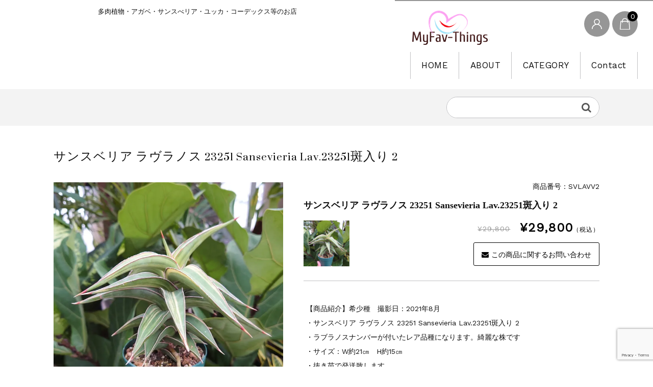

--- FILE ---
content_type: text/html; charset=UTF-8
request_url: https://shop.my-fav.com/%E3%82%B5%E3%83%B3%E3%82%B9%E3%83%99%E3%83%AA%E3%82%A2-%E3%83%A9%E3%83%B4%E3%83%A9%E3%83%8E%E3%82%B9-23251-sansevieria-lav-23251%E6%96%91%E5%85%A5%E3%82%8A-2/
body_size: 20703
content:
<!DOCTYPE html>
<html dir="ltr" lang="ja" prefix="og: https://ogp.me/ns#">

	<head>
		<meta charset="UTF-8" />
		<meta name="viewport" content="width=device-width, user-scalable=no">
		<meta name="format-detection" content="telephone=no"/>
		<title>サンスベリア ラヴラノス 23251 Sansevieria Lav.23251斑入り 2 | My-Favthings</title>

		<!-- All in One SEO 4.9.3 - aioseo.com -->
	<meta name="description" content="【商品紹介】希少種 撮影日：2021年8月 ・サンスベリア ラヴラノス 23251 Sansevieria L" />
	<meta name="robots" content="max-snippet:-1, max-image-preview:large, max-video-preview:-1" />
	<meta name="author" content="shop.my-fav"/>
	<meta name="keywords" content="all item,sansevieria,商品" />
	<link rel="canonical" href="https://shop.my-fav.com/%e3%82%b5%e3%83%b3%e3%82%b9%e3%83%99%e3%83%aa%e3%82%a2-%e3%83%a9%e3%83%b4%e3%83%a9%e3%83%8e%e3%82%b9-23251-sansevieria-lav-23251%e6%96%91%e5%85%a5%e3%82%8a-2/" />
	<meta name="generator" content="All in One SEO (AIOSEO) 4.9.3" />
		<meta property="og:locale" content="ja_JP" />
		<meta property="og:site_name" content="My-Favthings" />
		<meta property="og:type" content="product" />
		<meta property="og:title" content="サンスベリア ラヴラノス 23251 Sansevieria Lav.23251斑入り 2 | My-Favthings" />
		<meta property="og:description" content="【商品紹介】希少種 撮影日：2021年8月 ・サンスベリア ラヴラノス 23251 Sansevieria L" />
		<meta property="og:url" content="https://shop.my-fav.com/%e3%82%b5%e3%83%b3%e3%82%b9%e3%83%99%e3%83%aa%e3%82%a2-%e3%83%a9%e3%83%b4%e3%83%a9%e3%83%8e%e3%82%b9-23251-sansevieria-lav-23251%e6%96%91%e5%85%a5%e3%82%8a-2/" />
		<meta property="fb:admins" content="1424345431140406" />
		<meta property="og:image" content="https://shop.my-fav.com/wp-content/uploads/2021/08/SVLAVV2.jpg" />
		<meta property="og:image:secure_url" content="https://shop.my-fav.com/wp-content/uploads/2021/08/SVLAVV2.jpg" />
		<meta property="og:image:width" content="881" />
		<meta property="og:image:height" content="881" />
		<meta name="twitter:card" content="summary_large_image" />
		<meta name="twitter:site" content="@princess19805" />
		<meta name="twitter:title" content="サンスベリア ラヴラノス 23251 Sansevieria Lav.23251斑入り 2 | My-Favthings" />
		<meta name="twitter:description" content="【商品紹介】希少種 撮影日：2021年8月 ・サンスベリア ラヴラノス 23251 Sansevieria L" />
		<meta name="twitter:creator" content="@princess19805" />
		<meta name="twitter:image" content="https://shop.my-fav.com/wp-content/uploads/2021/08/SVLAVV2.jpg" />
		<script type="application/ld+json" class="aioseo-schema">
			{"@context":"https:\/\/schema.org","@graph":[{"@type":"Article","@id":"https:\/\/shop.my-fav.com\/%e3%82%b5%e3%83%b3%e3%82%b9%e3%83%99%e3%83%aa%e3%82%a2-%e3%83%a9%e3%83%b4%e3%83%a9%e3%83%8e%e3%82%b9-23251-sansevieria-lav-23251%e6%96%91%e5%85%a5%e3%82%8a-2\/#article","name":"\u30b5\u30f3\u30b9\u30d9\u30ea\u30a2 \u30e9\u30f4\u30e9\u30ce\u30b9 23251 Sansevieria Lav.23251\u6591\u5165\u308a 2 | My-Favthings","headline":"\u30b5\u30f3\u30b9\u30d9\u30ea\u30a2 \u30e9\u30f4\u30e9\u30ce\u30b9 23251 Sansevieria Lav.23251\u6591\u5165\u308a 2","author":{"@id":"https:\/\/shop.my-fav.com\/author\/shop-my-fav\/#author"},"publisher":{"@id":"https:\/\/shop.my-fav.com\/#person"},"image":{"@type":"ImageObject","@id":"https:\/\/shop.my-fav.com\/%e3%82%b5%e3%83%b3%e3%82%b9%e3%83%99%e3%83%aa%e3%82%a2-%e3%83%a9%e3%83%b4%e3%83%a9%e3%83%8e%e3%82%b9-23251-sansevieria-lav-23251%e6%96%91%e5%85%a5%e3%82%8a-2\/#articleImage","url":"https:\/\/secure.gravatar.com\/avatar\/f2e67da613fbb355ce5347b964668fb451b950c99d3e12b1628fffec677b84e7?s=96&d=mm&r=g","width":96,"height":96,"caption":"shop.my-fav"},"datePublished":"2021-08-26T16:14:00+09:00","dateModified":"2025-11-08T16:40:18+09:00","inLanguage":"ja","mainEntityOfPage":{"@id":"https:\/\/shop.my-fav.com\/%e3%82%b5%e3%83%b3%e3%82%b9%e3%83%99%e3%83%aa%e3%82%a2-%e3%83%a9%e3%83%b4%e3%83%a9%e3%83%8e%e3%82%b9-23251-sansevieria-lav-23251%e6%96%91%e5%85%a5%e3%82%8a-2\/#webpage"},"isPartOf":{"@id":"https:\/\/shop.my-fav.com\/%e3%82%b5%e3%83%b3%e3%82%b9%e3%83%99%e3%83%aa%e3%82%a2-%e3%83%a9%e3%83%b4%e3%83%a9%e3%83%8e%e3%82%b9-23251-sansevieria-lav-23251%e6%96%91%e5%85%a5%e3%82%8a-2\/#webpage"},"articleSection":"All Item, Sansevieria, \u5546\u54c1, \u30b5\u30f3\u30b9\u3079\u30ea\u30a2, \u30b5\u30f3\u30b9\u30d9\u30ea\u30a2\u30e9\u30d6\u30e9\u30ce\u30b9, \u30b5\u30f3\u30b9\u30d9\u30ea\u30a2\u6591\u5165\u308a, \u30e9\u30d6\u30e9\u30ce\u30b9, \u30e9\u30d6\u30e9\u30ce\u30b923251, \u30e9\u30d6\u30e9\u30ce\u30b9\u6591\u5165\u308a, \u591a\u8089\u690d\u7269, \u5e0c\u5c11\u7a2e, \u89b3\u8449\u690d\u7269"},{"@type":"BreadcrumbList","@id":"https:\/\/shop.my-fav.com\/%e3%82%b5%e3%83%b3%e3%82%b9%e3%83%99%e3%83%aa%e3%82%a2-%e3%83%a9%e3%83%b4%e3%83%a9%e3%83%8e%e3%82%b9-23251-sansevieria-lav-23251%e6%96%91%e5%85%a5%e3%82%8a-2\/#breadcrumblist","itemListElement":[{"@type":"ListItem","@id":"https:\/\/shop.my-fav.com#listItem","position":1,"name":"Home","item":"https:\/\/shop.my-fav.com","nextItem":{"@type":"ListItem","@id":"https:\/\/shop.my-fav.com\/category\/item\/#listItem","name":"\u5546\u54c1"}},{"@type":"ListItem","@id":"https:\/\/shop.my-fav.com\/category\/item\/#listItem","position":2,"name":"\u5546\u54c1","item":"https:\/\/shop.my-fav.com\/category\/item\/","nextItem":{"@type":"ListItem","@id":"https:\/\/shop.my-fav.com\/category\/item\/itemgenre\/#listItem","name":"All Item"},"previousItem":{"@type":"ListItem","@id":"https:\/\/shop.my-fav.com#listItem","name":"Home"}},{"@type":"ListItem","@id":"https:\/\/shop.my-fav.com\/category\/item\/itemgenre\/#listItem","position":3,"name":"All Item","item":"https:\/\/shop.my-fav.com\/category\/item\/itemgenre\/","nextItem":{"@type":"ListItem","@id":"https:\/\/shop.my-fav.com\/category\/item\/itemgenre\/sansevieria\/#listItem","name":"Sansevieria"},"previousItem":{"@type":"ListItem","@id":"https:\/\/shop.my-fav.com\/category\/item\/#listItem","name":"\u5546\u54c1"}},{"@type":"ListItem","@id":"https:\/\/shop.my-fav.com\/category\/item\/itemgenre\/sansevieria\/#listItem","position":4,"name":"Sansevieria","item":"https:\/\/shop.my-fav.com\/category\/item\/itemgenre\/sansevieria\/","nextItem":{"@type":"ListItem","@id":"https:\/\/shop.my-fav.com\/%e3%82%b5%e3%83%b3%e3%82%b9%e3%83%99%e3%83%aa%e3%82%a2-%e3%83%a9%e3%83%b4%e3%83%a9%e3%83%8e%e3%82%b9-23251-sansevieria-lav-23251%e6%96%91%e5%85%a5%e3%82%8a-2\/#listItem","name":"\u30b5\u30f3\u30b9\u30d9\u30ea\u30a2 \u30e9\u30f4\u30e9\u30ce\u30b9 23251 Sansevieria Lav.23251\u6591\u5165\u308a 2"},"previousItem":{"@type":"ListItem","@id":"https:\/\/shop.my-fav.com\/category\/item\/itemgenre\/#listItem","name":"All Item"}},{"@type":"ListItem","@id":"https:\/\/shop.my-fav.com\/%e3%82%b5%e3%83%b3%e3%82%b9%e3%83%99%e3%83%aa%e3%82%a2-%e3%83%a9%e3%83%b4%e3%83%a9%e3%83%8e%e3%82%b9-23251-sansevieria-lav-23251%e6%96%91%e5%85%a5%e3%82%8a-2\/#listItem","position":5,"name":"\u30b5\u30f3\u30b9\u30d9\u30ea\u30a2 \u30e9\u30f4\u30e9\u30ce\u30b9 23251 Sansevieria Lav.23251\u6591\u5165\u308a 2","previousItem":{"@type":"ListItem","@id":"https:\/\/shop.my-fav.com\/category\/item\/itemgenre\/sansevieria\/#listItem","name":"Sansevieria"}}]},{"@type":"Person","@id":"https:\/\/shop.my-fav.com\/#person","name":"Favthings","sameAs":["https:\/\/twitter.com\/princess19805"]},{"@type":"Person","@id":"https:\/\/shop.my-fav.com\/author\/shop-my-fav\/#author","url":"https:\/\/shop.my-fav.com\/author\/shop-my-fav\/","name":"shop.my-fav","image":{"@type":"ImageObject","@id":"https:\/\/shop.my-fav.com\/%e3%82%b5%e3%83%b3%e3%82%b9%e3%83%99%e3%83%aa%e3%82%a2-%e3%83%a9%e3%83%b4%e3%83%a9%e3%83%8e%e3%82%b9-23251-sansevieria-lav-23251%e6%96%91%e5%85%a5%e3%82%8a-2\/#authorImage","url":"https:\/\/secure.gravatar.com\/avatar\/f2e67da613fbb355ce5347b964668fb451b950c99d3e12b1628fffec677b84e7?s=96&d=mm&r=g","width":96,"height":96,"caption":"shop.my-fav"},"sameAs":["@princess19805"]},{"@type":"WebPage","@id":"https:\/\/shop.my-fav.com\/%e3%82%b5%e3%83%b3%e3%82%b9%e3%83%99%e3%83%aa%e3%82%a2-%e3%83%a9%e3%83%b4%e3%83%a9%e3%83%8e%e3%82%b9-23251-sansevieria-lav-23251%e6%96%91%e5%85%a5%e3%82%8a-2\/#webpage","url":"https:\/\/shop.my-fav.com\/%e3%82%b5%e3%83%b3%e3%82%b9%e3%83%99%e3%83%aa%e3%82%a2-%e3%83%a9%e3%83%b4%e3%83%a9%e3%83%8e%e3%82%b9-23251-sansevieria-lav-23251%e6%96%91%e5%85%a5%e3%82%8a-2\/","name":"\u30b5\u30f3\u30b9\u30d9\u30ea\u30a2 \u30e9\u30f4\u30e9\u30ce\u30b9 23251 Sansevieria Lav.23251\u6591\u5165\u308a 2 | My-Favthings","description":"\u3010\u5546\u54c1\u7d39\u4ecb\u3011\u5e0c\u5c11\u7a2e \u64ae\u5f71\u65e5\uff1a2021\u5e748\u6708 \u30fb\u30b5\u30f3\u30b9\u30d9\u30ea\u30a2 \u30e9\u30f4\u30e9\u30ce\u30b9 23251 Sansevieria L","inLanguage":"ja","isPartOf":{"@id":"https:\/\/shop.my-fav.com\/#website"},"breadcrumb":{"@id":"https:\/\/shop.my-fav.com\/%e3%82%b5%e3%83%b3%e3%82%b9%e3%83%99%e3%83%aa%e3%82%a2-%e3%83%a9%e3%83%b4%e3%83%a9%e3%83%8e%e3%82%b9-23251-sansevieria-lav-23251%e6%96%91%e5%85%a5%e3%82%8a-2\/#breadcrumblist"},"author":{"@id":"https:\/\/shop.my-fav.com\/author\/shop-my-fav\/#author"},"creator":{"@id":"https:\/\/shop.my-fav.com\/author\/shop-my-fav\/#author"},"datePublished":"2021-08-26T16:14:00+09:00","dateModified":"2025-11-08T16:40:18+09:00"},{"@type":"WebSite","@id":"https:\/\/shop.my-fav.com\/#website","url":"https:\/\/shop.my-fav.com\/","name":"My-Favthings","description":"\u591a\u8089\u690d\u7269\u30fb\u30a2\u30ac\u30d9\u30fb\u30b5\u30f3\u30b9\u3079\u30ea\u30a2\u30fb\u30e6\u30c3\u30ab\u30fb\u30b3\u30fc\u30c7\u30c3\u30af\u30b9\u7b49\u306e\u304a\u5e97","inLanguage":"ja","publisher":{"@id":"https:\/\/shop.my-fav.com\/#person"}}]}
		</script>
		<!-- All in One SEO -->

<link rel='dns-prefetch' href='//webfonts.xserver.jp' />
<link rel='dns-prefetch' href='//stats.wp.com' />
<link rel='dns-prefetch' href='//fonts.googleapis.com' />
<link rel='preconnect' href='//i0.wp.com' />
<link rel='preconnect' href='//c0.wp.com' />
<link rel="alternate" type="application/rss+xml" title="My-Favthings &raquo; サンスベリア ラヴラノス 23251 Sansevieria Lav.23251斑入り 2 のコメントのフィード" href="https://shop.my-fav.com/%e3%82%b5%e3%83%b3%e3%82%b9%e3%83%99%e3%83%aa%e3%82%a2-%e3%83%a9%e3%83%b4%e3%83%a9%e3%83%8e%e3%82%b9-23251-sansevieria-lav-23251%e6%96%91%e5%85%a5%e3%82%8a-2/feed/" />
<link rel="alternate" title="oEmbed (JSON)" type="application/json+oembed" href="https://shop.my-fav.com/wp-json/oembed/1.0/embed?url=https%3A%2F%2Fshop.my-fav.com%2F%25e3%2582%25b5%25e3%2583%25b3%25e3%2582%25b9%25e3%2583%2599%25e3%2583%25aa%25e3%2582%25a2-%25e3%2583%25a9%25e3%2583%25b4%25e3%2583%25a9%25e3%2583%258e%25e3%2582%25b9-23251-sansevieria-lav-23251%25e6%2596%2591%25e5%2585%25a5%25e3%2582%258a-2%2F" />
<link rel="alternate" title="oEmbed (XML)" type="text/xml+oembed" href="https://shop.my-fav.com/wp-json/oembed/1.0/embed?url=https%3A%2F%2Fshop.my-fav.com%2F%25e3%2582%25b5%25e3%2583%25b3%25e3%2582%25b9%25e3%2583%2599%25e3%2583%25aa%25e3%2582%25a2-%25e3%2583%25a9%25e3%2583%25b4%25e3%2583%25a9%25e3%2583%258e%25e3%2582%25b9-23251-sansevieria-lav-23251%25e6%2596%2591%25e5%2585%25a5%25e3%2582%258a-2%2F&#038;format=xml" />
<link rel='stylesheet' id='wp-customer-reviews-3-frontend-css' href='https://shop.my-fav.com/wp-content/plugins/wp-customer-reviews/css/wp-customer-reviews.css?ver=3.7.7' type='text/css' media='all' />
<link rel='stylesheet' id='parent-style-css' href='https://shop.my-fav.com/wp-content/themes/welcart_basic/style.css?ver=6.9' type='text/css' media='all' />
<link rel='stylesheet' id='parent-welcart-style-css' href='https://shop.my-fav.com/wp-content/themes/welcart_basic/usces_cart.css?ver=1.0' type='text/css' media='all' />
<link rel='stylesheet' id='google-fonts-sans-css' href='https://fonts.googleapis.com/css?family=Suranna%7CWork+Sans&#038;ver=6.9' type='text/css' media='all' />
<link rel='stylesheet' id='parent-sku_select-css' href='https://shop.my-fav.com/wp-content/themes/welcart_basic/wcex_sku_select.css?ver=1.0' type='text/css' media='all' />
<link rel='stylesheet' id='fixed-header-style-css' href='https://shop.my-fav.com/wp-content/themes/welcart_basic-beldad/assets/vendor/fixed-header/fixed-header.css?ver=1.0' type='text/css' media='all' />
<link rel='stylesheet' id='slick-style-css' href='https://shop.my-fav.com/wp-content/themes/welcart_basic-beldad/assets/vendor/slick/slick.css?ver=1.0' type='text/css' media='all' />
<link rel='stylesheet' id='slick-theme-style-css' href='https://shop.my-fav.com/wp-content/themes/welcart_basic-beldad/assets/vendor/slick/slick-theme.css?ver=1.0' type='text/css' media='all' />
<style id='wp-emoji-styles-inline-css' type='text/css'>

	img.wp-smiley, img.emoji {
		display: inline !important;
		border: none !important;
		box-shadow: none !important;
		height: 1em !important;
		width: 1em !important;
		margin: 0 0.07em !important;
		vertical-align: -0.1em !important;
		background: none !important;
		padding: 0 !important;
	}
/*# sourceURL=wp-emoji-styles-inline-css */
</style>
<style id='wp-block-library-inline-css' type='text/css'>
:root{--wp-block-synced-color:#7a00df;--wp-block-synced-color--rgb:122,0,223;--wp-bound-block-color:var(--wp-block-synced-color);--wp-editor-canvas-background:#ddd;--wp-admin-theme-color:#007cba;--wp-admin-theme-color--rgb:0,124,186;--wp-admin-theme-color-darker-10:#006ba1;--wp-admin-theme-color-darker-10--rgb:0,107,160.5;--wp-admin-theme-color-darker-20:#005a87;--wp-admin-theme-color-darker-20--rgb:0,90,135;--wp-admin-border-width-focus:2px}@media (min-resolution:192dpi){:root{--wp-admin-border-width-focus:1.5px}}.wp-element-button{cursor:pointer}:root .has-very-light-gray-background-color{background-color:#eee}:root .has-very-dark-gray-background-color{background-color:#313131}:root .has-very-light-gray-color{color:#eee}:root .has-very-dark-gray-color{color:#313131}:root .has-vivid-green-cyan-to-vivid-cyan-blue-gradient-background{background:linear-gradient(135deg,#00d084,#0693e3)}:root .has-purple-crush-gradient-background{background:linear-gradient(135deg,#34e2e4,#4721fb 50%,#ab1dfe)}:root .has-hazy-dawn-gradient-background{background:linear-gradient(135deg,#faaca8,#dad0ec)}:root .has-subdued-olive-gradient-background{background:linear-gradient(135deg,#fafae1,#67a671)}:root .has-atomic-cream-gradient-background{background:linear-gradient(135deg,#fdd79a,#004a59)}:root .has-nightshade-gradient-background{background:linear-gradient(135deg,#330968,#31cdcf)}:root .has-midnight-gradient-background{background:linear-gradient(135deg,#020381,#2874fc)}:root{--wp--preset--font-size--normal:16px;--wp--preset--font-size--huge:42px}.has-regular-font-size{font-size:1em}.has-larger-font-size{font-size:2.625em}.has-normal-font-size{font-size:var(--wp--preset--font-size--normal)}.has-huge-font-size{font-size:var(--wp--preset--font-size--huge)}.has-text-align-center{text-align:center}.has-text-align-left{text-align:left}.has-text-align-right{text-align:right}.has-fit-text{white-space:nowrap!important}#end-resizable-editor-section{display:none}.aligncenter{clear:both}.items-justified-left{justify-content:flex-start}.items-justified-center{justify-content:center}.items-justified-right{justify-content:flex-end}.items-justified-space-between{justify-content:space-between}.screen-reader-text{border:0;clip-path:inset(50%);height:1px;margin:-1px;overflow:hidden;padding:0;position:absolute;width:1px;word-wrap:normal!important}.screen-reader-text:focus{background-color:#ddd;clip-path:none;color:#444;display:block;font-size:1em;height:auto;left:5px;line-height:normal;padding:15px 23px 14px;text-decoration:none;top:5px;width:auto;z-index:100000}html :where(.has-border-color){border-style:solid}html :where([style*=border-top-color]){border-top-style:solid}html :where([style*=border-right-color]){border-right-style:solid}html :where([style*=border-bottom-color]){border-bottom-style:solid}html :where([style*=border-left-color]){border-left-style:solid}html :where([style*=border-width]){border-style:solid}html :where([style*=border-top-width]){border-top-style:solid}html :where([style*=border-right-width]){border-right-style:solid}html :where([style*=border-bottom-width]){border-bottom-style:solid}html :where([style*=border-left-width]){border-left-style:solid}html :where(img[class*=wp-image-]){height:auto;max-width:100%}:where(figure){margin:0 0 1em}html :where(.is-position-sticky){--wp-admin--admin-bar--position-offset:var(--wp-admin--admin-bar--height,0px)}@media screen and (max-width:600px){html :where(.is-position-sticky){--wp-admin--admin-bar--position-offset:0px}}
/*# sourceURL=/wp-includes/css/dist/block-library/common.min.css */
</style>
<style id='classic-theme-styles-inline-css' type='text/css'>
/*! This file is auto-generated */
.wp-block-button__link{color:#fff;background-color:#32373c;border-radius:9999px;box-shadow:none;text-decoration:none;padding:calc(.667em + 2px) calc(1.333em + 2px);font-size:1.125em}.wp-block-file__button{background:#32373c;color:#fff;text-decoration:none}
/*# sourceURL=/wp-includes/css/classic-themes.min.css */
</style>
<link rel='stylesheet' id='dnd-upload-cf7-css' href='https://shop.my-fav.com/wp-content/plugins/drag-and-drop-multiple-file-upload-contact-form-7/assets/css/dnd-upload-cf7.css?ver=1.3.9.3' type='text/css' media='all' />
<link rel='stylesheet' id='contact-form-7-css' href='https://shop.my-fav.com/wp-content/plugins/contact-form-7/includes/css/styles.css?ver=6.1.4' type='text/css' media='all' />
<link rel='stylesheet' id='wc-basic-style-css' href='https://shop.my-fav.com/wp-content/themes/welcart_basic-beldad/style.css?ver=1.7.7' type='text/css' media='all' />
<link rel='stylesheet' id='font-awesome-css' href='https://shop.my-fav.com/wp-content/themes/welcart_basic/font-awesome/font-awesome.min.css?ver=1.0' type='text/css' media='all' />
<link rel='stylesheet' id='luminous-basic-css-css' href='https://shop.my-fav.com/wp-content/themes/welcart_basic/css/luminous-basic.css?ver=1.0' type='text/css' media='all' />
<link rel='stylesheet' id='tablepress-default-css' href='https://shop.my-fav.com/wp-content/plugins/tablepress/css/build/default.css?ver=3.2.6' type='text/css' media='all' />
<link rel='stylesheet' id='usces_default_css-css' href='https://shop.my-fav.com/wp-content/plugins/usc-e-shop/css/usces_default.css?ver=2.11.26.2512161' type='text/css' media='all' />
<link rel='stylesheet' id='dashicons-css' href='https://c0.wp.com/c/6.9/wp-includes/css/dashicons.min.css' type='text/css' media='all' />
<link rel='stylesheet' id='theme_cart_css-css' href='https://shop.my-fav.com/wp-content/themes/welcart_basic-beldad/usces_cart.css?ver=2.11.26.2512161' type='text/css' media='all' />
<script type="text/javascript" src="https://c0.wp.com/c/6.9/wp-includes/js/jquery/jquery.min.js" id="jquery-core-js"></script>
<script type="text/javascript" src="https://c0.wp.com/c/6.9/wp-includes/js/jquery/jquery-migrate.min.js" id="jquery-migrate-js"></script>
<script type="text/javascript" src="https://shop.my-fav.com/wp-content/plugins/wp-customer-reviews/js/wp-customer-reviews.js?ver=3.7.7" id="wp-customer-reviews-3-frontend-js"></script>
<script type="text/javascript" src="//webfonts.xserver.jp/js/xserverv3.js?fadein=0&amp;ver=2.0.9" id="typesquare_std-js"></script>
<script type="text/javascript" src="https://shop.my-fav.com/wp-content/themes/welcart_basic-beldad/assets/js/wcct-loading.js?ver=1.0" id="wcct-loading-js-js"></script>
<script type="text/javascript" src="https://shop.my-fav.com/wp-content/themes/welcart_basic-beldad/assets/vendor/fixed-header/fixed-header.js?ver=1.0" id="fixed-header-js-js"></script>
<script type="text/javascript" src="https://shop.my-fav.com/wp-content/themes/welcart_basic-beldad/assets/js/wcct-customized.js?ver=1.0" id="wcct-customized-js"></script>
<script type="text/javascript" src="https://shop.my-fav.com/wp-content/themes/welcart_basic-beldad/assets/vendor/slick/slick.min.js?ver=1.0" id="slick-js-js"></script>
<script type="text/javascript" src="https://shop.my-fav.com/wp-content/themes/welcart_basic-beldad/assets/js/wcct-slick.js?ver=1.0" id="wcct-slick-js-js"></script>
<script type="text/javascript" src="https://shop.my-fav.com/wp-content/themes/welcart_basic/js/front-customized.js?ver=1.0" id="wc-basic-js-js"></script>
<link rel="https://api.w.org/" href="https://shop.my-fav.com/wp-json/" /><link rel="alternate" title="JSON" type="application/json" href="https://shop.my-fav.com/wp-json/wp/v2/posts/1565" /><link rel="EditURI" type="application/rsd+xml" title="RSD" href="https://shop.my-fav.com/xmlrpc.php?rsd" />
<meta name="generator" content="WordPress 6.9" />
<link rel='shortlink' href='https://shop.my-fav.com/?p=1565' />

<meta property="og:title" content="サンスベリア ラヴラノス 23251 Sansevieria Lav.23251斑入り 2">
<meta property="og:type" content="product">
<meta property="og:description" content="サンスベリア ラヴラノス 23251 Sansevieria Lav.23251斑入り 2">
<meta property="og:url" content="https://shop.my-fav.com/%e3%82%b5%e3%83%b3%e3%82%b9%e3%83%99%e3%83%aa%e3%82%a2-%e3%83%a9%e3%83%b4%e3%83%a9%e3%83%8e%e3%82%b9-23251-sansevieria-lav-23251%e6%96%91%e5%85%a5%e3%82%8a-2/">
<meta property="og:image" content="https://i0.wp.com/shop.my-fav.com/wp-content/uploads/2021/08/SVLAVV2.jpg?fit=230%2C230&ssl=1">
<meta property="og:site_name" content="My-Favthings">	<style>img#wpstats{display:none}</style>
			</head>

		<body class="wp-singular post-template-default single single-post postid-1565 single-format-standard wp-theme-welcart_basic wp-child-theme-welcart_basic-beldad lang-ja">
	
				
								<div id="loader-bg">
				<div id="loader">
					<i class="fa fa-spinner fa-pulse animated"></i>
					<p>Now Loading...</p>
				</div>
			</div>
					
		<div class="site">

			<header id="masthead" class="site-header" role="banner">
				<div class="inner">
									<div class="top">
						<p class="site-description">多肉植物・アガベ・サンスべリア・ユッカ・コーデックス等のお店</p>
					</div><!-- .top -->
				
					<div class="bottom cf">

						<div class="column1070">

															<div class="site-title">
								<a href="https://shop.my-fav.com/" title="My-Favthings" rel="home">
																			<img src="https://shop.my-fav.com/wp-content/uploads/2021/04/154x75.png" alt="My-Favthings">
										
								</a>
							</div>

							
							<div class="cf h-column">

																<div class="incart list">
									<div class="iconbtn">
										<a href="https://shop.my-fav.com/usces-cart/"><img src="https://shop.my-fav.com/wp-content/themes/welcart_basic-beldad/assets/images/bag.svg" alt="bag"><span class="total-quant" />0</span></a>
									</div>
								</div><!-- .incart -->
								
																<div class="membership list">

									<div class="iconbtn"><img src="https://shop.my-fav.com/wp-content/themes/welcart_basic-beldad/assets/images/user.svg" alt="user" /></div>

									<div class="over">
										<div class="over-inner">

											<div class="close"><img src="https://shop.my-fav.com/wp-content/themes/welcart_basic-beldad/assets/images/close.svg" alt="close" /></div>

											<ul class="cf">
																																					<li>ゲスト</li>
													<li><a href="https://shop.my-fav.com/usces-member/?usces_page=login" class="usces_login_a">ログイン</a></li>
													<li><a href="https://shop.my-fav.com/usces-member/?usces_page=newmember">新規会員登録</a></li>
																																			</ul>
										</div><!-- .over-inner -->
									</div>

								</div><!-- .membership -->
								
								<div class="menus list">

									<div class="iconbtn"><img src="https://shop.my-fav.com/wp-content/themes/welcart_basic-beldad/assets/images/menu.svg" alt="menu" /></div>

									<div id="mobile-menu" class="mobile-menu">

										<div class="close"><img src="https://shop.my-fav.com/wp-content/themes/welcart_basic-beldad/assets/images/close.svg" alt="close" /></div>

										<nav id="site-navigation" class="main-navigation cf" role="navigation">
										<div class="menu-%e3%82%aa%e3%83%aa%e3%82%b8%e3%83%8a%e3%83%ab-container"><ul id="menu-%e3%82%aa%e3%83%aa%e3%82%b8%e3%83%8a%e3%83%ab" class="menu"><li id="menu-item-61" class="menu-item menu-item-type-custom menu-item-object-custom menu-item-home menu-item-61"><a href="https://shop.my-fav.com">HOME</a></li>
<li id="menu-item-356" class="menu-item menu-item-type-post_type menu-item-object-page menu-item-356"><a href="https://shop.my-fav.com/about/">ABOUT</a></li>
<li id="menu-item-64" class="menu-item menu-item-type-custom menu-item-object-custom menu-item-home menu-item-has-children menu-item-64"><a href="https://shop.my-fav.com">CATEGORY</a>
<ul class="sub-menu">
	<li id="menu-item-428" class="menu-item menu-item-type-taxonomy menu-item-object-category menu-item-428"><a href="https://shop.my-fav.com/category/item/itemgenre/agave/">Agave</a></li>
	<li id="menu-item-169" class="menu-item menu-item-type-taxonomy menu-item-object-category menu-item-169"><a href="https://shop.my-fav.com/category/item/itemgenre/caudex/">Caudex</a></li>
	<li id="menu-item-166" class="menu-item menu-item-type-taxonomy menu-item-object-category current-post-ancestor current-menu-parent current-post-parent menu-item-166"><a href="https://shop.my-fav.com/category/item/itemgenre/sansevieria/">Sansevieria</a></li>
	<li id="menu-item-168" class="menu-item menu-item-type-taxonomy menu-item-object-category menu-item-168"><a href="https://shop.my-fav.com/category/item/itemgenre/haworthia/">Haworthia</a></li>
	<li id="menu-item-167" class="menu-item menu-item-type-taxonomy menu-item-object-category menu-item-167"><a href="https://shop.my-fav.com/category/item/itemgenre/yucca/">Yucca</a></li>
	<li id="menu-item-171" class="menu-item menu-item-type-taxonomy menu-item-object-category menu-item-171"><a href="https://shop.my-fav.com/category/item/itemgenre/plasticpot/">Plasticpot</a></li>
</ul>
</li>
<li id="menu-item-107" class="menu-item menu-item-type-post_type menu-item-object-page menu-item-107"><a href="https://shop.my-fav.com/contact/">Contact</a></li>
</ul></div>										</nav><!-- #site-navigation -->

										
									</div><!-- .mobile-menu -->

																		<div class="gray-bg"></div>
									
								</div><!-- .menu -->

							</div><!-- .h-column -->
													
						</div><!-- .column1070 -->
						
					</div><!-- .bottom -->
		
				</div><!-- .inner -->
			</header>

			
			
				
				<div class="common-parts">
					<div class="column1070 cf">

						<div id="searchform" class="searchform">
						<form role="search" method="get" action="https://shop.my-fav.com/" >
		<div class="s-box">
			<input type="text" value="" name="s" id="head-s-text" class="search-text" />
			<input type="submit" id="head-s-submit" class="searchsubmit" value="&#xf002;" />
		</div>
	</form>						</div><!-- #searchform -->

											</div>
				</div>

				
			
						<div id="main" class="">

				<div class="site-content-wrap cf">


<div id="primary" class="site-content">
	<div id="content" role="main">

	
		<article class="post-1565 post type-post status-publish format-standard category-itemgenre category-sansevieria category-item tag-40 tag-118 tag-121 tag-119 tag-120 tag-122 tag-29 tag-19 tag-23" id="post-1565">

			<div class="item-header">
				<h1 class="item_page_title">サンスベリア ラヴラノス 23251 Sansevieria Lav.23251斑入り 2</h1>
			</div><!-- .item-header -->

									
			<div class="itempage-wrap">

				<div id="itempage" class="cf">
					
					<div id="img-box">

						
						<div id="itemimg-main" class="slider slider-for itemimg">
							<div><a href="https://shop.my-fav.com/wp-content/uploads/2021/08/SVLAVV2.jpg" ><img width="600" height="600" src="https://i0.wp.com/shop.my-fav.com/wp-content/uploads/2021/08/SVLAVV2.jpg?fit=600%2C600&amp;ssl=1" class="attachment-600x600 size-600x600" alt="SVLAVV2" decoding="async" fetchpriority="high" srcset="https://i0.wp.com/shop.my-fav.com/wp-content/uploads/2021/08/SVLAVV2.jpg?w=881&amp;ssl=1 881w, https://i0.wp.com/shop.my-fav.com/wp-content/uploads/2021/08/SVLAVV2.jpg?resize=500%2C500&amp;ssl=1 500w, https://i0.wp.com/shop.my-fav.com/wp-content/uploads/2021/08/SVLAVV2.jpg?resize=230%2C230&amp;ssl=1 230w, https://i0.wp.com/shop.my-fav.com/wp-content/uploads/2021/08/SVLAVV2.jpg?resize=768%2C768&amp;ssl=1 768w" sizes="(max-width: 600px) 100vw, 600px" /></a></div>
														<div><a href="https://shop.my-fav.com/wp-content/uploads/2021/08/SVLAVV2__01.jpg" ><img width="600" height="600" src="https://i0.wp.com/shop.my-fav.com/wp-content/uploads/2021/08/SVLAVV2__01.jpg?fit=600%2C600&amp;ssl=1" class="attachment-600x600 size-600x600" alt="SVLAVV2" decoding="async" srcset="https://i0.wp.com/shop.my-fav.com/wp-content/uploads/2021/08/SVLAVV2__01.jpg?w=881&amp;ssl=1 881w, https://i0.wp.com/shop.my-fav.com/wp-content/uploads/2021/08/SVLAVV2__01.jpg?resize=500%2C500&amp;ssl=1 500w, https://i0.wp.com/shop.my-fav.com/wp-content/uploads/2021/08/SVLAVV2__01.jpg?resize=230%2C230&amp;ssl=1 230w, https://i0.wp.com/shop.my-fav.com/wp-content/uploads/2021/08/SVLAVV2__01.jpg?resize=768%2C768&amp;ssl=1 768w" sizes="(max-width: 600px) 100vw, 600px" /></a></div>
														<div><a href="https://shop.my-fav.com/wp-content/uploads/2021/08/SVLAVV2__02.jpg" ><img width="600" height="600" src="https://i0.wp.com/shop.my-fav.com/wp-content/uploads/2021/08/SVLAVV2__02.jpg?fit=600%2C600&amp;ssl=1" class="attachment-600x600 size-600x600" alt="SVLAVV2" decoding="async" srcset="https://i0.wp.com/shop.my-fav.com/wp-content/uploads/2021/08/SVLAVV2__02.jpg?w=881&amp;ssl=1 881w, https://i0.wp.com/shop.my-fav.com/wp-content/uploads/2021/08/SVLAVV2__02.jpg?resize=500%2C500&amp;ssl=1 500w, https://i0.wp.com/shop.my-fav.com/wp-content/uploads/2021/08/SVLAVV2__02.jpg?resize=230%2C230&amp;ssl=1 230w, https://i0.wp.com/shop.my-fav.com/wp-content/uploads/2021/08/SVLAVV2__02.jpg?resize=768%2C768&amp;ssl=1 768w" sizes="(max-width: 600px) 100vw, 600px" /></a></div>
														<div><a href="https://shop.my-fav.com/wp-content/uploads/2021/08/SVLAVV2__03.jpg" ><img width="600" height="600" src="https://i0.wp.com/shop.my-fav.com/wp-content/uploads/2021/08/SVLAVV2__03.jpg?fit=600%2C600&amp;ssl=1" class="attachment-600x600 size-600x600" alt="SVLAVV2" decoding="async" loading="lazy" srcset="https://i0.wp.com/shop.my-fav.com/wp-content/uploads/2021/08/SVLAVV2__03.jpg?w=881&amp;ssl=1 881w, https://i0.wp.com/shop.my-fav.com/wp-content/uploads/2021/08/SVLAVV2__03.jpg?resize=500%2C500&amp;ssl=1 500w, https://i0.wp.com/shop.my-fav.com/wp-content/uploads/2021/08/SVLAVV2__03.jpg?resize=230%2C230&amp;ssl=1 230w, https://i0.wp.com/shop.my-fav.com/wp-content/uploads/2021/08/SVLAVV2__03.jpg?resize=768%2C768&amp;ssl=1 768w" sizes="(max-width: 600px) 100vw, 600px" /></a></div>
														<div><a href="https://shop.my-fav.com/wp-content/uploads/2021/08/SVLAVV2__04.jpg" ><img width="600" height="600" src="https://i0.wp.com/shop.my-fav.com/wp-content/uploads/2021/08/SVLAVV2__04.jpg?fit=600%2C600&amp;ssl=1" class="attachment-600x600 size-600x600" alt="SVLAVV2" decoding="async" loading="lazy" srcset="https://i0.wp.com/shop.my-fav.com/wp-content/uploads/2021/08/SVLAVV2__04.jpg?w=881&amp;ssl=1 881w, https://i0.wp.com/shop.my-fav.com/wp-content/uploads/2021/08/SVLAVV2__04.jpg?resize=500%2C500&amp;ssl=1 500w, https://i0.wp.com/shop.my-fav.com/wp-content/uploads/2021/08/SVLAVV2__04.jpg?resize=230%2C230&amp;ssl=1 230w, https://i0.wp.com/shop.my-fav.com/wp-content/uploads/2021/08/SVLAVV2__04.jpg?resize=768%2C768&amp;ssl=1 768w" sizes="(max-width: 600px) 100vw, 600px" /></a></div>
														<div><a href="https://shop.my-fav.com/wp-content/uploads/2021/08/SVLAVV2__05.jpg" ><img width="600" height="600" src="https://i0.wp.com/shop.my-fav.com/wp-content/uploads/2021/08/SVLAVV2__05.jpg?fit=600%2C600&amp;ssl=1" class="attachment-600x600 size-600x600" alt="SVLAVV2" decoding="async" loading="lazy" srcset="https://i0.wp.com/shop.my-fav.com/wp-content/uploads/2021/08/SVLAVV2__05.jpg?w=881&amp;ssl=1 881w, https://i0.wp.com/shop.my-fav.com/wp-content/uploads/2021/08/SVLAVV2__05.jpg?resize=500%2C500&amp;ssl=1 500w, https://i0.wp.com/shop.my-fav.com/wp-content/uploads/2021/08/SVLAVV2__05.jpg?resize=230%2C230&amp;ssl=1 230w, https://i0.wp.com/shop.my-fav.com/wp-content/uploads/2021/08/SVLAVV2__05.jpg?resize=768%2C768&amp;ssl=1 768w" sizes="(max-width: 600px) 100vw, 600px" /></a></div>
														<div><a href="https://shop.my-fav.com/wp-content/uploads/2021/08/SVLAVV2__06.jpg" ><img width="600" height="600" src="https://i0.wp.com/shop.my-fav.com/wp-content/uploads/2021/08/SVLAVV2__06.jpg?fit=600%2C600&amp;ssl=1" class="attachment-600x600 size-600x600" alt="SVLAVV2" decoding="async" loading="lazy" srcset="https://i0.wp.com/shop.my-fav.com/wp-content/uploads/2021/08/SVLAVV2__06.jpg?w=881&amp;ssl=1 881w, https://i0.wp.com/shop.my-fav.com/wp-content/uploads/2021/08/SVLAVV2__06.jpg?resize=500%2C500&amp;ssl=1 500w, https://i0.wp.com/shop.my-fav.com/wp-content/uploads/2021/08/SVLAVV2__06.jpg?resize=230%2C230&amp;ssl=1 230w, https://i0.wp.com/shop.my-fav.com/wp-content/uploads/2021/08/SVLAVV2__06.jpg?resize=768%2C768&amp;ssl=1 768w" sizes="(max-width: 600px) 100vw, 600px" /></a></div>
														<div><a href="https://shop.my-fav.com/wp-content/uploads/2021/08/SVLAVV2__07.jpg" ><img width="600" height="600" src="https://i0.wp.com/shop.my-fav.com/wp-content/uploads/2021/08/SVLAVV2__07.jpg?fit=600%2C600&amp;ssl=1" class="attachment-600x600 size-600x600" alt="SVLAVV2" decoding="async" loading="lazy" srcset="https://i0.wp.com/shop.my-fav.com/wp-content/uploads/2021/08/SVLAVV2__07.jpg?w=881&amp;ssl=1 881w, https://i0.wp.com/shop.my-fav.com/wp-content/uploads/2021/08/SVLAVV2__07.jpg?resize=500%2C500&amp;ssl=1 500w, https://i0.wp.com/shop.my-fav.com/wp-content/uploads/2021/08/SVLAVV2__07.jpg?resize=230%2C230&amp;ssl=1 230w, https://i0.wp.com/shop.my-fav.com/wp-content/uploads/2021/08/SVLAVV2__07.jpg?resize=768%2C768&amp;ssl=1 768w" sizes="(max-width: 600px) 100vw, 600px" /></a></div>
													</div><!-- #itemimg-main -->

												<div id="itemimg-sub" class="slider slider-nav itemsubimg">
							<div><img width="90" height="90" src="https://i0.wp.com/shop.my-fav.com/wp-content/uploads/2021/08/SVLAVV2.jpg?fit=90%2C90&amp;ssl=1" class="attachment-90x90 size-90x90" alt="SVLAVV2" decoding="async" loading="lazy" srcset="https://i0.wp.com/shop.my-fav.com/wp-content/uploads/2021/08/SVLAVV2.jpg?w=881&amp;ssl=1 881w, https://i0.wp.com/shop.my-fav.com/wp-content/uploads/2021/08/SVLAVV2.jpg?resize=500%2C500&amp;ssl=1 500w, https://i0.wp.com/shop.my-fav.com/wp-content/uploads/2021/08/SVLAVV2.jpg?resize=230%2C230&amp;ssl=1 230w, https://i0.wp.com/shop.my-fav.com/wp-content/uploads/2021/08/SVLAVV2.jpg?resize=768%2C768&amp;ssl=1 768w" sizes="(max-width: 90px) 100vw, 90px" /></div>
														<div><img width="90" height="90" src="https://i0.wp.com/shop.my-fav.com/wp-content/uploads/2021/08/SVLAVV2__01.jpg?fit=90%2C90&amp;ssl=1" class="attachment-90x90 size-90x90" alt="SVLAVV2" decoding="async" loading="lazy" srcset="https://i0.wp.com/shop.my-fav.com/wp-content/uploads/2021/08/SVLAVV2__01.jpg?w=881&amp;ssl=1 881w, https://i0.wp.com/shop.my-fav.com/wp-content/uploads/2021/08/SVLAVV2__01.jpg?resize=500%2C500&amp;ssl=1 500w, https://i0.wp.com/shop.my-fav.com/wp-content/uploads/2021/08/SVLAVV2__01.jpg?resize=230%2C230&amp;ssl=1 230w, https://i0.wp.com/shop.my-fav.com/wp-content/uploads/2021/08/SVLAVV2__01.jpg?resize=768%2C768&amp;ssl=1 768w" sizes="(max-width: 90px) 100vw, 90px" /></div>
														<div><img width="90" height="90" src="https://i0.wp.com/shop.my-fav.com/wp-content/uploads/2021/08/SVLAVV2__02.jpg?fit=90%2C90&amp;ssl=1" class="attachment-90x90 size-90x90" alt="SVLAVV2" decoding="async" loading="lazy" srcset="https://i0.wp.com/shop.my-fav.com/wp-content/uploads/2021/08/SVLAVV2__02.jpg?w=881&amp;ssl=1 881w, https://i0.wp.com/shop.my-fav.com/wp-content/uploads/2021/08/SVLAVV2__02.jpg?resize=500%2C500&amp;ssl=1 500w, https://i0.wp.com/shop.my-fav.com/wp-content/uploads/2021/08/SVLAVV2__02.jpg?resize=230%2C230&amp;ssl=1 230w, https://i0.wp.com/shop.my-fav.com/wp-content/uploads/2021/08/SVLAVV2__02.jpg?resize=768%2C768&amp;ssl=1 768w" sizes="(max-width: 90px) 100vw, 90px" /></div>
														<div><img width="90" height="90" src="https://i0.wp.com/shop.my-fav.com/wp-content/uploads/2021/08/SVLAVV2__03.jpg?fit=90%2C90&amp;ssl=1" class="attachment-90x90 size-90x90" alt="SVLAVV2" decoding="async" loading="lazy" srcset="https://i0.wp.com/shop.my-fav.com/wp-content/uploads/2021/08/SVLAVV2__03.jpg?w=881&amp;ssl=1 881w, https://i0.wp.com/shop.my-fav.com/wp-content/uploads/2021/08/SVLAVV2__03.jpg?resize=500%2C500&amp;ssl=1 500w, https://i0.wp.com/shop.my-fav.com/wp-content/uploads/2021/08/SVLAVV2__03.jpg?resize=230%2C230&amp;ssl=1 230w, https://i0.wp.com/shop.my-fav.com/wp-content/uploads/2021/08/SVLAVV2__03.jpg?resize=768%2C768&amp;ssl=1 768w" sizes="(max-width: 90px) 100vw, 90px" /></div>
														<div><img width="90" height="90" src="https://i0.wp.com/shop.my-fav.com/wp-content/uploads/2021/08/SVLAVV2__04.jpg?fit=90%2C90&amp;ssl=1" class="attachment-90x90 size-90x90" alt="SVLAVV2" decoding="async" loading="lazy" srcset="https://i0.wp.com/shop.my-fav.com/wp-content/uploads/2021/08/SVLAVV2__04.jpg?w=881&amp;ssl=1 881w, https://i0.wp.com/shop.my-fav.com/wp-content/uploads/2021/08/SVLAVV2__04.jpg?resize=500%2C500&amp;ssl=1 500w, https://i0.wp.com/shop.my-fav.com/wp-content/uploads/2021/08/SVLAVV2__04.jpg?resize=230%2C230&amp;ssl=1 230w, https://i0.wp.com/shop.my-fav.com/wp-content/uploads/2021/08/SVLAVV2__04.jpg?resize=768%2C768&amp;ssl=1 768w" sizes="(max-width: 90px) 100vw, 90px" /></div>
														<div><img width="90" height="90" src="https://i0.wp.com/shop.my-fav.com/wp-content/uploads/2021/08/SVLAVV2__05.jpg?fit=90%2C90&amp;ssl=1" class="attachment-90x90 size-90x90" alt="SVLAVV2" decoding="async" loading="lazy" srcset="https://i0.wp.com/shop.my-fav.com/wp-content/uploads/2021/08/SVLAVV2__05.jpg?w=881&amp;ssl=1 881w, https://i0.wp.com/shop.my-fav.com/wp-content/uploads/2021/08/SVLAVV2__05.jpg?resize=500%2C500&amp;ssl=1 500w, https://i0.wp.com/shop.my-fav.com/wp-content/uploads/2021/08/SVLAVV2__05.jpg?resize=230%2C230&amp;ssl=1 230w, https://i0.wp.com/shop.my-fav.com/wp-content/uploads/2021/08/SVLAVV2__05.jpg?resize=768%2C768&amp;ssl=1 768w" sizes="(max-width: 90px) 100vw, 90px" /></div>
														<div><img width="90" height="90" src="https://i0.wp.com/shop.my-fav.com/wp-content/uploads/2021/08/SVLAVV2__06.jpg?fit=90%2C90&amp;ssl=1" class="attachment-90x90 size-90x90" alt="SVLAVV2" decoding="async" loading="lazy" srcset="https://i0.wp.com/shop.my-fav.com/wp-content/uploads/2021/08/SVLAVV2__06.jpg?w=881&amp;ssl=1 881w, https://i0.wp.com/shop.my-fav.com/wp-content/uploads/2021/08/SVLAVV2__06.jpg?resize=500%2C500&amp;ssl=1 500w, https://i0.wp.com/shop.my-fav.com/wp-content/uploads/2021/08/SVLAVV2__06.jpg?resize=230%2C230&amp;ssl=1 230w, https://i0.wp.com/shop.my-fav.com/wp-content/uploads/2021/08/SVLAVV2__06.jpg?resize=768%2C768&amp;ssl=1 768w" sizes="(max-width: 90px) 100vw, 90px" /></div>
														<div><img width="90" height="90" src="https://i0.wp.com/shop.my-fav.com/wp-content/uploads/2021/08/SVLAVV2__07.jpg?fit=90%2C90&amp;ssl=1" class="attachment-90x90 size-90x90" alt="SVLAVV2" decoding="async" loading="lazy" srcset="https://i0.wp.com/shop.my-fav.com/wp-content/uploads/2021/08/SVLAVV2__07.jpg?w=881&amp;ssl=1 881w, https://i0.wp.com/shop.my-fav.com/wp-content/uploads/2021/08/SVLAVV2__07.jpg?resize=500%2C500&amp;ssl=1 500w, https://i0.wp.com/shop.my-fav.com/wp-content/uploads/2021/08/SVLAVV2__07.jpg?resize=230%2C230&amp;ssl=1 230w, https://i0.wp.com/shop.my-fav.com/wp-content/uploads/2021/08/SVLAVV2__07.jpg?resize=768%2C768&amp;ssl=1 768w" sizes="(max-width: 90px) 100vw, 90px" /></div>
													</div><!-- #itemimg-sub -->
						
					</div><!-- #img-box -->

					<div class="detail-box">

						<div class="upper cf">
							<ul class="cf opt-tag">
</ul>
														<div class="itemcode">商品番号：SVLAVV2</div>
						</div><!-- .upper -->

						<h2 class="item-name">サンスベリア ラヴラノス 23251 Sansevieria Lav.23251斑入り 2</h2>

					</div><!-- .detail-box -->

					<div class="item-info">

						
						
						<form action="https://shop.my-fav.com/usces-cart/" method="post">

													<div class="skuform">
																
								<div class="inner cf">

																		<div class="left">
										<div class="skuimg">
										<img width="300" height="300" src="https://i0.wp.com/shop.my-fav.com/wp-content/uploads/2021/08/SVLAVV2.jpg?fit=300%2C300&amp;ssl=1" class="attachment-300x300 size-300x300" alt="" decoding="async" loading="lazy" srcset="https://i0.wp.com/shop.my-fav.com/wp-content/uploads/2021/08/SVLAVV2.jpg?w=881&amp;ssl=1 881w, https://i0.wp.com/shop.my-fav.com/wp-content/uploads/2021/08/SVLAVV2.jpg?resize=500%2C500&amp;ssl=1 500w, https://i0.wp.com/shop.my-fav.com/wp-content/uploads/2021/08/SVLAVV2.jpg?resize=230%2C230&amp;ssl=1 230w, https://i0.wp.com/shop.my-fav.com/wp-content/uploads/2021/08/SVLAVV2.jpg?resize=768%2C768&amp;ssl=1 768w" sizes="(max-width: 300px) 100vw, 300px" />										</div>
									</div><!-- left -->
									
									<div class="right">

																				
																				
										<div class="field cf">

											
											<div class="field_price">
																							<span class="field_cprice">¥29,800</span>
																							¥29,800<em class="tax">（税込）</em>											</div>
											
										</div><!-- .field -->

																																	<div class="contact-item"><a href="https://shop.my-fav.com/contact/?from_item=1565&from_sku=SVLAVV2"><i class="fa fa-envelope"></i>この商品に関するお問い合わせ</a></div>
																															<div class="error_message"></div>

									</div><!-- .right -->

								</div><!-- .inner -->
							</div><!-- .skuform -->
						
													</form>
						
						<div class="item-description">
							<p>【商品紹介】希少種　撮影日：2021年8月<br />
・サンスベリア ラヴラノス 23251 Sansevieria Lav.23251斑入り 2<br />
・ラブラノスナンバーが付いたレア品種になります。綺麗な株です<br />
・サイズ：W約21㎝　H約15㎝<br />
・抜き苗で発送致します</p>
<p>【送料　配送】<br />
80サイズ<br />
※注意事項※<br />
※沖縄、離島等の一部地域に関しましてはこちらからご連絡の上別途送料をいただく場合がございます。あらかじめご了承ください。<br />
・ご注文のタイミングにより他で商品が売り切れてしまい、在庫がご用意できない場合がございます。欠品が発生した場合、大変恐縮ではございますが、ご注文をキャンセルとさせていただきます。何卒ご理解ご了承の程よろしくお願い申し上げます。<br />
在庫切れが発生した場合には、別途メールにてご連絡いたします。<br />
・写真の写り方で、色合いなど、見た目が異なる場合もあるかと思います。<br />
・植物ですので、状態は変わります。商品到着後直ぐの開封をお願い致します。<br />
・植物に極力ダメージが無いよう細心の注意をはらい梱包して発送いたしますが、 輸送状況等によりダメージ（土がこぼれる等）を受ける場合もございます。<br />
・商品到着時、外箱（ダンボール等）に外傷があった場合は運送会社立会いのうえで商品確認して下さい。<br />
（ダンボールに外傷等が無い限り運送会社からの保障は期待できません）<br />
・上記ご理解の上、お願いいたします。</p>
<p><a href="https://shop.my-fav.com/tag/%e3%82%b5%e3%83%b3%e3%82%b9%e3%81%b9%e3%83%aa%e3%82%a2/">#サンスべリア</a> <a href="https://shop.my-fav.com/tag/%e3%82%b5%e3%83%b3%e3%82%b9%e3%83%99%e3%83%aa%e3%82%a2%e3%83%a9%e3%83%96%e3%83%a9%e3%83%8e%e3%82%b9/">#サンスベリアラブラノス</a> <a href="https://shop.my-fav.com/tag/%e3%83%a9%e3%83%96%e3%83%a9%e3%83%8e%e3%82%b9/">#ラブラノス</a> <a href="https://shop.my-fav.com/tag/%e3%83%a9%e3%83%96%e3%83%a9%e3%83%8e%e3%82%b923251/">#ラブラノス23251</a> <a href="https://shop.my-fav.com/tag/%e3%82%b5%e3%83%b3%e3%82%b9%e3%83%99%e3%83%aa%e3%82%a2%e6%96%91%e5%85%a5%e3%82%8a/">#サンスベリア斑入り</a> <a href="https://shop.my-fav.com/tag/%e3%83%a9%e3%83%96%e3%83%a9%e3%83%8e%e3%82%b9%e6%96%91%e5%85%a5%e3%82%8a/">#ラブラノス斑入り</a> <a href="https://shop.my-fav.com/tag/%e5%b8%8c%e5%b0%91%e7%a8%ae/">#希少種</a> <a href="https://shop.my-fav.com/tag/%e8%a6%b3%e8%91%89%e6%a4%8d%e7%89%a9/">#観葉植物</a> <a href="https://shop.my-fav.com/tag/%e5%a4%9a%e8%82%89%e6%a4%8d%e7%89%a9/">#多肉植物</a></p>
<div data-wpcr3-content="1565"><div class='wpcr3_respond_1 wpcr3_in_content' data-ajaxurl='["https:||shop","my-fav","com|wp-admin|admin-ajax","php?action=wpcr3-ajax"]' data-on-postid='1565'data-postid='1565'><div class="wpcr3_respond_2"><div class="wpcr3_div_2"><table class="wpcr3_table_2"><tbody><tr><td colspan="2"><div class="wpcr3_leave_text">Submit your review</div></td></tr><tr class="wpcr3_review_form_text_field"><td><label for="wpcr3_fname" class="comment-field">名前: </label></td><td><input maxlength="150" class="text-input wpcr3_required" type="text" id="wpcr3_fname" name="wpcr3_fname" value="" /></td></tr><tr class="wpcr3_review_form_text_field"><td><label for="wpcr3_ftitle" class="comment-field">タイトル: </label></td><td><input maxlength="150" class="text-input " type="text" id="wpcr3_ftitle" name="wpcr3_ftitle" value="" /></td></tr><tr class="wpcr3_review_form_rating_field"><td><label for="id_wpcr3_frating" class="comment-field">Rating: </label></td><td><div class="wpcr3_rating_stars"><div class="wpcr3_rating_style1"><div class="wpcr3_rating_style1_status"><div class="wpcr3_rating_style1_score"><div class="wpcr3_rating_style1_score1">1</div><div class="wpcr3_rating_style1_score2">2</div><div class="wpcr3_rating_style1_score3">3</div><div class="wpcr3_rating_style1_score4">4</div><div class="wpcr3_rating_style1_score5">5</div></div></div><div class="wpcr3_rating_style1_base wpcr3_hide"><div class="wpcr3_rating_style1_average" style="width:0%;"></div></div></div></div><input style="display:none;" type="hidden" class="wpcr3_required wpcr3_frating" id="id_wpcr3_frating"name="wpcr3_frating" /></td></tr><tr class="wpcr3_review_form_review_field_label"><td colspan="2"><label for="id_wpcr3_ftext" class="comment-field">Review: </label></td></tr><tr class="wpcr3_review_form_review_field_textarea"><td colspan="2"><textarea class="wpcr3_required wpcr3_ftext" id="id_wpcr3_ftext" name="wpcr3_ftext" rows="8"cols="50"></textarea></td></tr><tr><td colspan="2" class="wpcr3_check_confirm"><div class="wpcr3_clear"></div><input type="hidden" name="wpcr3_postid" value="1565" /><input type="text" class="wpcr3_fakehide wpcr3_fake_website" name="website" /><input type="text" class="wpcr3_fakehide wpcr3_fake_url" name="url" /><input type="checkbox" class="wpcr3_fakehide wpcr3_fconfirm1" name="wpcr3_fconfirm1" value="1" /><label><input type="checkbox" name="wpcr3_fconfirm2" class="wpcr3_fconfirm2" value="1" />&nbsp; Check this box to confirm you are human.</label><input type="checkbox" class="wpcr3_fakehide wpcr3_fconfirm3" name="wpcr3_fconfirm3" checked="checked" value="1" /></td></tr><tr><td colspan="2"><div class="wpcr3_button_1 wpcr3_submit_btn">Submit</div>&nbsp;&nbsp;&nbsp;&nbsp;&nbsp;<div class="wpcr3_button_1 wpcr3_cancel_btn">Cancel</div></td></tr></tbody></table></div></div><div class="wpcr3_clear wpcr3_pb5"></div><div class="wpcr3_respond_3"><p><div class="wpcr3_button_1 wpcr3_show_btn">Create your own review</div></p></div><div class="wpcr3_dotline"></div><div class="wpcr3_reviews_holder"><div class="wpcr3_review_item"><div class="wpcr3_item wpcr3_business" itemscope itemtype="https://schema.org/LocalBusiness"><div class="wpcr3_item_name">My-Favthings</div><meta itemprop="name" content="My-Favthings" /><meta itemprop="url" content="https://shop.my-fav.com" /><meta itemprop="image" content="https://shop.my-fav.com/wp-content/plugins/wp-customer-reviews/css/1x1.png" /><div class="wpcr3_aggregateRating"><span class="wpcr3_aggregateRating_overallText">Average rating: </span>&nbsp;<div class="wpcr3_aggregateRating_ratingValue"><div class="wpcr3_rating_style1"><div class="wpcr3_rating_style1_base "><div class="wpcr3_rating_style1_average" style="width:0%;"></div></div></div></div>&nbsp;<span class="wpcr3_aggregateRating_reviewCount">0 reviews</span></div></div></div></div></div></div>						</div>

					</div><!-- .item-info -->

				</div><!-- #itempage -->

						
				
			</div><!-- .itemspage-wrap -->

		</article>

	
	</div><!-- #content -->
</div><!-- #primary -->


				</div><!-- .site-content-wrap -->
			</div><!-- #main -->

							<div id="toTop" class="wrap fixed"><a href="#masthead"><i class="fa fa-angle-up" aria-hidden="true"></i></a></div>
			
			<footer id="colophon" role="contentinfo">
				<div class="inner">

					<div class="top cf">

						<div class="column1070">

														<div class="f-widgetArea">
								<div id="welcart_calendar-4" class="widget widget_welcart_calendar"><div class="foot-head"><h2 class="widget_title">営業日カレンダー</h2></div>
		<ul class="ucart_calendar_body ucart_widget_body"><li>
		<div class="this-month">
<table cellspacing="0" class="usces_calendar">
<caption>今月(2026年1月)</caption>
<thead>
	<tr>
		<th>日</th>
		<th>月</th>
		<th>火</th>
		<th>水</th>
		<th>木</th>
		<th>金</th>
		<th>土</th>
	</tr>
</thead>
<tbody>
	<tr>
			<td>&nbsp;</td>
					<td>&nbsp;</td>
					<td>&nbsp;</td>
					<td>&nbsp;</td>
					<td  class="businessday">1</td>
					<td  class="businessday">2</td>
					<td  class="businessday">3</td>
				</tr>
	<tr>
			<td  class="businessday">4</td>
					<td >5</td>
					<td >6</td>
					<td >7</td>
					<td >8</td>
					<td >9</td>
					<td >10</td>
				</tr>
	<tr>
			<td  class="businessday">11</td>
					<td  class="businessday">12</td>
					<td >13</td>
					<td >14</td>
					<td >15</td>
					<td >16</td>
					<td >17</td>
				</tr>
	<tr>
			<td  class="businessday">18</td>
					<td >19</td>
					<td  class="businesstoday">20</td>
					<td >21</td>
					<td >22</td>
					<td >23</td>
					<td >24</td>
				</tr>
	<tr>
			<td  class="businessday">25</td>
					<td >26</td>
					<td >27</td>
					<td >28</td>
					<td >29</td>
					<td >30</td>
					<td >31</td>
				</tr>
</tbody>
</table>
</div>
<div class="next-month">
<table cellspacing="0" class="usces_calendar">
<caption>翌月(2026年2月)</caption>
<thead>
	<tr>
		<th>日</th>
		<th>月</th>
		<th>火</th>
		<th>水</th>
		<th>木</th>
		<th>金</th>
		<th>土</th>
	</tr>
</thead>
<tbody>
	<tr>
			<td  class="businessday">1</td>
					<td >2</td>
					<td >3</td>
					<td >4</td>
					<td >5</td>
					<td >6</td>
					<td >7</td>
				</tr>
	<tr>
			<td  class="businessday">8</td>
					<td >9</td>
					<td >10</td>
					<td >11</td>
					<td >12</td>
					<td >13</td>
					<td >14</td>
				</tr>
	<tr>
			<td  class="businessday">15</td>
					<td >16</td>
					<td >17</td>
					<td >18</td>
					<td >19</td>
					<td >20</td>
					<td >21</td>
				</tr>
	<tr>
			<td  class="businessday">22</td>
					<td >23</td>
					<td >24</td>
					<td >25</td>
					<td >26</td>
					<td >27</td>
					<td >28</td>
				</tr>
</tbody>
</table>
</div>
(<span class="business_days_exp_box businessday">&nbsp;&nbsp;&nbsp;&nbsp;</span>&nbsp;&nbsp;発送業務休日)
		</li></ul>

		</div><div id="text-8" class="widget widget_text">			<div class="textwidget"><p><a href="https://paidy.com/landing/"><img decoding="async" data-recalc-dims="1" src="https://i0.wp.com/shop.my-fav.com/wp-content/uploads/2025/11/CO-320x100-1.png?ssl=1" alt="paidy" /></a > </p>
</div>
		</div><div id="text-5" class="widget widget_text">			<div class="textwidget"><p><a href="https://atone.be/"><img loading="lazy" decoding="async" data-recalc-dims="1" class="alignnone size-full wp-image-722" src="https://i0.wp.com/shop.my-fav.com/wp-content/uploads/2020/10/bn_320x100-1.png?resize=320%2C100&#038;ssl=1" alt="" width="320" height="100" srcset="https://i0.wp.com/shop.my-fav.com/wp-content/uploads/2020/10/bn_320x100-1.png?w=320&amp;ssl=1 320w, https://i0.wp.com/shop.my-fav.com/wp-content/uploads/2020/10/bn_320x100-1.png?resize=230%2C72&amp;ssl=1 230w" sizes="(max-width: 320px) 100vw, 320px" /></a></p>
<p>&nbsp;</p>
<p>&nbsp;</p>
<p>&nbsp;</p>
<p>&nbsp;</p>
<p>&nbsp;</p>
</div>
		</div>							</div><!-- .f-widgetArea -->
							
														<nav id="site-info" class="f-mainnav">
							<div class="menu-%e3%83%95%e3%83%83%e3%82%bf%e3%83%bc-container"><ul id="menu-%e3%83%95%e3%83%83%e3%82%bf%e3%83%bc" class="footer-menu cf"><li id="menu-item-140" class="menu-item menu-item-type-custom menu-item-object-custom menu-item-home menu-item-140"><a href="https://shop.my-fav.com">HOME</a></li>
<li id="menu-item-141" class="menu-item menu-item-type-post_type menu-item-object-page menu-item-has-children menu-item-141"><a href="https://shop.my-fav.com/guide/">ご利用ガイド</a>
<ul class="sub-menu">
	<li id="menu-item-249" class="menu-item menu-item-type-post_type menu-item-object-page menu-item-249"><a href="https://shop.my-fav.com/shipping-payment/">お支払い方法について</a></li>
	<li id="menu-item-261" class="menu-item menu-item-type-post_type menu-item-object-page menu-item-261"><a href="https://shop.my-fav.com/delivery/">送料・配送方法について</a></li>
</ul>
</li>
<li id="menu-item-158" class="menu-item menu-item-type-post_type menu-item-object-page menu-item-158"><a href="https://shop.my-fav.com/privacy-policy/">プライバシーポリシー</a></li>
<li id="menu-item-142" class="menu-item menu-item-type-post_type menu-item-object-page menu-item-142"><a href="https://shop.my-fav.com/law/">特定商取引法の基づく表記</a></li>
<li id="menu-item-1066" class="menu-item menu-item-type-post_type menu-item-object-page menu-item-1066"><a href="https://shop.my-fav.com/site-map/">サイトマップ</a></li>
</ul></div>							</nav><!-- #colophon -->
							
							
						</div><!-- .column1070 -->

					</div><!-- .top -->

					<div class="bottom">

						<div class="column1070">

							<div class="flex-container">
								<div class="f-logo">My-Favthings</div>

																<div class="sns">
									<ul class="cf">
																				<li><a href="https://www.facebook.com/株式会社プリンセスがあでん" target="_blank" rel="nofollow"><i class="fa fa-facebook"></i></a></li>
										
																				<li><a href="https://twitter.com/princess19805" target="_blank" rel="nofollow"><i class="fa fa-twitter"></i></a></li>
										
																				<li><a href="https://www.instagram.com/princessgarden1980" target="_blank" rel="nofollow"><i class="fa fa-instagram"></i></a></li>
																			</ul>
								</div>
								
							</div><!-- .flex-container -->

						</div><!-- .column1070 -->

						<p class="copyright">my-favthings</p>

					</div>

				</div>
			</footer><!-- #colophon -->

			<div id="gray-bg" class="gray-bg"></div>

		</div><!-- .site -->

		<div class="load-container-wrap">
			<div class="load-container">
				<div class="loader">
				</div>
			</div>
		</div>

		<script type="speculationrules">
{"prefetch":[{"source":"document","where":{"and":[{"href_matches":"/*"},{"not":{"href_matches":["/wp-*.php","/wp-admin/*","/wp-content/uploads/*","/wp-content/*","/wp-content/plugins/*","/wp-content/themes/welcart_basic-beldad/*","/wp-content/themes/welcart_basic/*","/*\\?(.+)"]}},{"not":{"selector_matches":"a[rel~=\"nofollow\"]"}},{"not":{"selector_matches":".no-prefetch, .no-prefetch a"}}]},"eagerness":"conservative"}]}
</script>
	<script type='text/javascript'>
		uscesL10n = {
			
			'ajaxurl': "https://shop.my-fav.com/wp-admin/admin-ajax.php",
			'loaderurl': "https://shop.my-fav.com/wp-content/plugins/usc-e-shop/images/loading.gif",
			'post_id': "1565",
			'cart_number': "10",
			'is_cart_row': false,
			'opt_esse': new Array(  ),
			'opt_means': new Array(  ),
			'mes_opts': new Array(  ),
			'key_opts': new Array(  ),
			'previous_url': "https://shop.my-fav.com",
			'itemRestriction': "1",
			'itemOrderAcceptable': "0",
			'uscespage': "",
			'uscesid': "MDJmMzIxNjYzOTQ4MjRlNTY2OGY3MWRiNGI4N2M2MDMyMzc0NjYyOTdlMjI5NTBkX2FjdGluZ18wX0E%3D",
			'wc_nonce': "864999744f"
		}
	</script>
	<script type='text/javascript' src='https://shop.my-fav.com/wp-content/plugins/usc-e-shop/js/usces_cart.js'></script>
				<script type='text/javascript'>
	(function($) {
	uscesCart = {
		intoCart : function (post_id, sku) {
			var zaikonum = $("[id='zaikonum["+post_id+"]["+sku+"]']").val();
			var zaiko = $("[id='zaiko["+post_id+"]["+sku+"]']").val();
			if( ( uscesL10n.itemOrderAcceptable != '1' && zaiko != '0' && zaiko != '1' ) || ( uscesL10n.itemOrderAcceptable != '1' && parseInt(zaikonum) == 0 ) ){
				alert('只今在庫切れです。');
				return false;
			}

			var mes = '';
			if( $("[id='quant["+post_id+"]["+sku+"]']").length ){
				var quant = $("[id='quant["+post_id+"]["+sku+"]']").val();
				if( quant == '0' || quant == '' || !(uscesCart.isNum(quant))){
					mes += "数量を正しく入力してください。\n";
				}
				var checknum = '';
				var checkmode = '';
				if( parseInt(uscesL10n.itemRestriction) <= parseInt(zaikonum) && uscesL10n.itemRestriction != '' && uscesL10n.itemRestriction != '0' && zaikonum != '' ) {
					checknum = uscesL10n.itemRestriction;
					checkmode ='rest';
				} else if( uscesL10n.itemOrderAcceptable != '1' && parseInt(uscesL10n.itemRestriction) > parseInt(zaikonum) && uscesL10n.itemRestriction != '' && uscesL10n.itemRestriction != '0' && zaikonum != '' ) {
					checknum = zaikonum;
					checkmode ='zaiko';
				} else if( uscesL10n.itemOrderAcceptable != '1' && (uscesL10n.itemRestriction == '' || uscesL10n.itemRestriction == '0') && zaikonum != '' ) {
					checknum = zaikonum;
					checkmode ='zaiko';
				} else if( uscesL10n.itemRestriction != '' && uscesL10n.itemRestriction != '0' && ( zaikonum == '' || zaikonum == '0' || parseInt(uscesL10n.itemRestriction) > parseInt(zaikonum) ) ) {
					checknum = uscesL10n.itemRestriction;
					checkmode ='rest';
				}

				if( parseInt(quant) > parseInt(checknum) && checknum != '' ){
					if(checkmode == 'rest'){
						mes += 'この商品は一度に'+checknum+'までの数量制限があります。'+"\n";
					}else{
						mes += 'この商品の在庫は残り'+checknum+'です。'+"\n";
					}
				}
			}
			for(i=0; i<uscesL10n.key_opts.length; i++){
				if( uscesL10n.opt_esse[i] == '1' ){
					var skuob = $("[id='itemOption["+post_id+"]["+sku+"]["+uscesL10n.key_opts[i]+"]']");
					var itemOption = "itemOption["+post_id+"]["+sku+"]["+uscesL10n.key_opts[i]+"]";
					var opt_obj_radio = $(":radio[name*='"+itemOption+"']");
					var opt_obj_checkbox = $(":checkbox[name*='"+itemOption+"']:checked");

					if( uscesL10n.opt_means[i] == '3' ){

						if( !opt_obj_radio.is(':checked') ){
							mes += uscesL10n.mes_opts[i]+"\n";
						}

					}else if( uscesL10n.opt_means[i] == '4' ){

						if( !opt_obj_checkbox.length ){
							mes += uscesL10n.mes_opts[i]+"\n";
						}

					}else{

						if( skuob.length ){
							if( uscesL10n.opt_means[i] == 0 && skuob.val() == '#NONE#' ){
								mes += uscesL10n.mes_opts[i]+"\n";
							}else if( uscesL10n.opt_means[i] == 1 && ( skuob.val() == '' || skuob.val() == '#NONE#' ) ){
								mes += uscesL10n.mes_opts[i]+"\n";
							}else if( uscesL10n.opt_means[i] >= 2 && skuob.val() == '' ){
								mes += uscesL10n.mes_opts[i]+"\n";
							}
						}
					}
				}
			}

						
			if( mes != '' ){
				alert( mes );
				return false;
			}else{
				return true;
			}
		},

		isNum : function (num) {
			if (num.match(/[^0-9]/g)) {
				return false;
			}
			return true;
		}
	};
	})(jQuery);
	</script>
			<!-- Welcart version : v2.11.26.2512161 -->
		<script type="text/javascript">
			function dnd_cf7_generateUUIDv4() {
				const bytes = new Uint8Array(16);
				crypto.getRandomValues(bytes);
				bytes[6] = (bytes[6] & 0x0f) | 0x40; // version 4
				bytes[8] = (bytes[8] & 0x3f) | 0x80; // variant 10
				const hex = Array.from(bytes, b => b.toString(16).padStart(2, "0")).join("");
				return hex.replace(/^(.{8})(.{4})(.{4})(.{4})(.{12})$/, "$1-$2-$3-$4-$5");
			}

			document.addEventListener("DOMContentLoaded", function() {
				if ( ! document.cookie.includes("wpcf7_guest_user_id")) {
					document.cookie = "wpcf7_guest_user_id=" + dnd_cf7_generateUUIDv4() + "; path=/; max-age=" + (12 * 3600) + "; samesite=Lax";
				}
			});
		</script>
	<style type="text/css">


	/* =Common
	-------------------------------------------------------------- */


	/* -------- Text Color -------- */

	/* -- Color -- */
	body {
		color: #111;
	}
	.pickup-area .excerpt,
	.layout-list .list .excerpt {
		color: #111;
	}
	#site-navigation ul.sub-menu a:before {
		background-color: #111;
	}


	/* -------- Link Color -------- */

	a,
	#memberinfo #history_head td.retail a {
		color: #333;
	}
	a:hover,
	#memberinfo #history_head td.retail a  {
		color: rgba( 51, 51, 51, .6 );
	}


	/* -------- Border Color -------- */

	textarea,
	select,
	input[type="text"],
	input[type="password"],
	input[type="email"],
	input[type="tel"],
	input[type="search"],
	input[type="url"],
	#dlseller_terms .dlseller_terms,
	#cart_table td.quantity input,
	.widget_welcart_login input.loginmail,
	.widget_welcart_login input.loginpass,
	#site-navigation li,
	#site-navigation ul li:first-child,
	.sub-navigation,
	.sub-navigation li a,
	#searchform .s-box,
	.layout-list .list,
	.info-list .list,
	#secondary section,
	.page-header,
	.entry-header,
	.entry-meta span.date,
	.entry-meta span,
	.pagination-wrap.top,
	.widget_welcart_category li .children,
	.widget_categories .children,
	.widget_nav_menu .sub-menu,
	.usces_recent_entries ul,
	.widget_welcart_page ul,
	.widget_pages ul,
	.widget_archive ul,
	.widget_welcart_post ul,
	.widget_meta ul,
	.widget_recent_entries ul,
	.widget_recent_comments ul,
	.pagination-wrap.top ul.page-numbers,
	.item-header,
	.item-info .skuform,
	.date .item-info .skuform,
	.item-info #wc_regular,
	#wc_reviews,
	.wc_reviewlist li,
	.wc_reviewlist .children li,
	.wc_reviewlist .children:before,
	.item-info .item-sku th,
	.item-info .item-sku td,
	.item-info .item-sku tbody tr th,
	.item-info .item-sku th:last-child,
	.item-info .item-sku td:last-child,
	#point_table td input[type="text"],
	#secondary .widget_wcex_olwidget td,
	.widget_wcex_olwidget td {
		border-color: #c1c1c4;
	}
	.widget_welcart_category li li a:before,
	.widget_categories li li a:before,
	.widget_nav_menu li li a:before,
	.usces_recent_entries li a:before,
	.widget_welcart_page li a:before,
	.widget_pages li a:before,
	.widget_archive li a:before,
	.widget_welcart_post li a:before,
	.widget_meta li a:before,
	.widget_recent_entries li a:before,
	.widget_recent_comments li a:before,
	div.cart_navi li:after,
	#cart_table tfoot tr,
	#info-confirm #cart_table tfoot tr:first-child {
		background-color: #c1c1c4;
	}
	.review-author:before {
		background-color: #c1c1c4;
	}
	.sub-navigation li a,
	div.cart_navi ul:before,
	#wc_reviews-title {
		background-color: rgba( 193, 193, 196, .4 );
	}
	#searchform,
	#show,
	.widget_welcart_calendar td.businesstoday,
	.welcart_blog_calendar td#today,
	.widget_calendar td#today {
		background-color: rgba( 193, 193, 196, .2 );
	}


	/* -------- Main Color -------- */

	/* -- Bg -- */
	.h-column .iconbtn,
	.flex-control-paging li a.flex-active,
	#toTop a,
	.section-head,
	.single-related h2,
	.assistance_item h3,
	.flex-control-paging li a:hover,
	div.cart_navi li.current:after,
	#info-confirm #cart_table tfoot tr:last-child {
		background-color: #969696;
	}
	.h-column .iconbtn:hover,
	#toTop a:hover {
		background-color: rgba( 150, 150, 150, .6 );
	}

	#info-confirm .confiem_notice,
	#customer-info h5 {
		color: #969696;
		border-color: #969696;
	}

	/* -- Color -- */
	h1.site-title a,
	div.site-title a {
		color: #969696;
	}
	#loader {
		color: rgba( 150, 150, 150, .6 );
	}

	/* -- Border -- */
	header .bottom,
	#secondary,
	#secondary h3,
	.common-guide-widget h2,
	.assistance_item h3 {
		border-color: #969696;
	}

	/* -------- Sub Color -------- */

	/* -- Bg -- */
	.info-area .info-cat,
	.incart .total-quant {
		background-color: #000000;
	}
	.item-info #wc_regular .wcr_tlt {
		border-color: #000000;
	}
	/* -- Color + Border -- */
	.item-info .field_frequency {
		color: #000000;
		border-color: #000000;
	}


	/* -------- Table Color -------- */

	.widget_calendar th,
	.welcart_blog_calendar th,
	.widget_welcart_calendar th,
	#confirm_table th,
	#confirm_table tr.ttl td,
	#point_table td.c-point,
	#point_table td.u-point,
	#cart #coupon_table tr:first-child td:first-child,
	#memberinfo #history_head th,
	#memberinfo .retail th,
	.widgetcart th.item,
	.widgetcart th.quant,
	.widgetcart th.price,
	.widgetcart th.trush,
	.item-info .item_custom_field th,
	#wc_regular table th,
	#itempage table.dlseller th,
	.entry-content th,
	.item-description th,
	.skuform .itemGpExp dt {
		background-color: #dfdfdf;
		color: #111;
	}
	.widget_calendar th,
	.widget_calendar td,
	.welcart_blog_calendar th,
	.welcart_blog_calendar td,
	.widget_welcart_calendar th,
	.widget_welcart_calendar td,
	#cart_table tbody tr,
	#cart_table tfoot tr,
	.customer_form tr,
	#delivery_flag tr:first-child,
	#point_table td,
	#cart #coupon_table td,
	#confirm_table th,
	#confirm_table td,
	#memberinfo .user-block th,
	#memberinfo .user-block td,
	#wc_member_msa table,
	#wc_member_msa table th,
	#wc_member_msa table td,
	#memberinfo .retail tr,
	#memberinfo #history_head tr,
	#wc_autodelivery_history #memberinfo table,
	#wc_autodelivery_history #memberinfo table th,
	#wc_autodelivery_history #memberinfo table td,
	.widgetcart td.widgetcart_item,
	.widgetcart td.widgetcart_quant,
	.widgetcart td.widgetcart_price,
	.widgetcart td.widgetcart_trush,
	.item-info .item_custom_field th,
	.item-info .item_custom_field td,
	#wc_regular table th,
	#wc_regular table td,
	#itempage table.dlseller th,
	#itempage table.dlseller td,
	.entry-content th,
	.entry-content td,
	.item-description th,
	.item-description td,
	.skuform .itemGpExp {
		border-color: #dfdfdf;
	}
	.widget_calendar td a,
	.widget_welcart_calendar .businessday,
	.f-widgetArea .widget_welcart_calendar .businessday {
		background-color: #fff0d1;
	}
	.widget_calendar td#prev a,
	.widget_calendar td#next a {
		background: none;
	}


	/* =Footer
	-------------------------------------------------------------- */

	/* -------- Top -------- */

	/* -- bg + text -- */
	footer {
		background-color: #eaeaeb;
		color: #000;
	}
	/* -- link -- */
	footer a {
		color: #000;
	}
	/* -- border -- */
	.f-subnav li,
	.f-subnav li:first-child,
	.f-widgetArea,
	.f-widgetArea .widget,
	.f-subnav {
		border-color: #bbbbbc;
	}

	.f-widgetArea .widget_calendar th,
	.f-widgetArea .welcart_blog_calendar th,
	.f-widgetArea .widget_welcart_calendar th {
		background-color: #dfdfdf;
		color: #111;
	}
	.f-widgetArea .widget_calendar th, 
	.f-widgetArea .widget_calendar td, 
	.f-widgetArea .welcart_blog_calendar th, 
	.f-widgetArea .welcart_blog_calendar td, 
	.f-widgetArea .widget_welcart_calendar th, 
	.f-widgetArea .widget_welcart_calendar td {
		border-color: #dfdfdf;
	}



	/* -------- Bottom -------- */
	
	footer .bottom {
		background-color: #545454;
	}
	footer .bottom,
	footer .bottom a {
		color: #ccc;
	}
	footer .bottom a:hover {
		color: rgba( 204, 204, 204, .6 );
	}
	.sns {
		border-left-color: #ccc;
	}


	/* =Products
	-------------------------------------------------------------- */

	/* -- button -- */
	.skuform .skubutton {
		background-color: #c9c9c9;
		color: #fff;
	}
	.skuform .skubutton:hover {
		background-color: rgba( 201, 201, 201, .6 );
	}

	/* -------- Opt Tag -------- */
	.opt-tag li.new {
		color: #c00;
		border-color: #c00;
	}
	.opt-tag li.recommend {
		color: #4eb6a5;
		border-color: #4eb6a5;
	}
	.opt-tag li.sale {
		color: #dd8808;
		border-color: #dd8808;
	}
	.opt-tag li.stock {
		color: #4e9fb6;
		border-color: #4e9fb6;
	}


	/* --------- Campaign Text --------- */

	.product-list .campaign_message,
	.widget .campaign_message,
	#itempage .campaign_message {
		color: #c00;
		border-color: #c00;
	}


	/* --------- Bg --------- */
	
	/* -- Sold Out -- */
	.product-list .itemsoldout,
	.assistance_item .itemsoldout,
	.home-widget .widget_welcart_featured .itemsoldout,
	.home-widget .widget_basic_item_list .itemsoldout,
	.home-widget .widget_welcart_bestseller .itemsoldout,
	#secondary .widget_welcart_bestseller .itemsoldout,
	#secondary .widget_basic_item_list .itemimg .itemsoldout {
		background-color: rgba( 0, 0, 0, .4 );
	}


	/* --------- Color ---------- */

	/* -- Sold Out -- */
	.product-list .itemsoldout .text,
	.assistance_item .itemsoldout .text,
	.home-widget .widget_welcart_featured .itemsoldout .text,
	.home-widget .widget_basic_item_list .itemsoldout .text,
	.home-widget .widget_welcart_bestseller .itemsoldout .text,
	#secondary .widget_welcart_bestseller .itemsoldout .text,
	#secondary .widget_basic_item_list .itemimg .itemsoldout .text {
		color: #fff;
	}

	/* -- Price -- */
	em,
	.product-list .price,
	#secondary .widget_basic_item_list .itemprice,
	#secondary .widget_welcart_bestseller .itemprice,
	#secondary .widget_welcart_featured .itemprice,
	.widget_basic_item_list .itemprice,
	.widget_welcart_bestseller .itemprice,
	.widget_welcart_featured .itemprice,
	.skuform .field_price,
	.skuform .itemGpExp .price,
	.assistance_item .itemprice,
	#cart_table .discount_price,
	#cart_table .point_price,
	#cart_table tfoot th.amount {
		color: #000;
	}



	/* =Nav,Icon,Button,Table
	-------------------------------------------------------------- */


	/* -------- Button -------- */

	/* -- Main Button -- */

	.widget_welcart_login input#member_loginw,
	.widget_welcart_login input#member_login,
	.widget_welcart_search #searchsubmit,
	.widgetcart #wdgctToCheckout a,
	#wc_reviews .reviews_btn a,
	.send input.to_customerinfo_button,
	.send input.to_memberlogin_button,
	.send input.to_deliveryinfo_button,
	.send input.to_confirm_button,
	.send input#purchase_button,
	#wc_customer .send input.to_reganddeliveryinfo_button,
	#wc_login .loginbox #member_login,
	#wc_member .loginbox #member_login,
	#wc_login .loginbox .new-entry #nav a,
	#wc_member .loginbox .new-entry #nav a,
	.member-page .send input,
	#wc_lostmemberpassword #member_login,
	#wc_changepassword #member_login,
	.entry-content input[type="submit"],
	.item-description input[type="submit"] {
		background-color: #000;
		color: #fff;
	}
	.widget_welcart_login input#member_loginw:hover,
	.widget_welcart_login input#member_login:hover,
	.widget_welcart_search #searchsubmit:hover,
	.widgetcart #wdgctToCheckout a:hover,
	#wc_reviews .reviews_btn a:hover,
	.send input.to_customerinfo_button:hover,
	.send input.to_memberlogin_button:hover,
	.send input.to_deliveryinfo_button:hover,
	.send input.to_confirm_button:hover,
	.send input#purchase_button:hover,
	#wc_customer .send input.to_reganddeliveryinfo_button:hover,
	#wc_login .loginbox #member_login:hover,
	#wc_member .loginbox #member_login:hover,
	#wc_login .loginbox .new-entry #nav a:hover,
	#wc_member .loginbox .new-entry #nav a:hover,
	.member-page .send input:hover,
	#wc_lostmemberpassword #member_login:hover,
	#wc_changepassword #member_login:hover,
	.entry-content input[type="submit"]:hover,
	.item-description input[type="submit"]:hover {
		background-color: rgba( 0, 0, 0, .6 );
	}

	/* -- Sub Button1 -- */
	ul.page-numbers li a,
	.widgetcart #wdgctToCart a,
	.item-info .contact-item a,
	#wc_cart #cart .upbutton input,
	#cart .action input.delButton,
	.customer_form input#search_zipcode,
	.msa_field_block #search_zipcode,
	.membership li a,
	#wc_lostmemberpassword #nav a,
	#point_table td input.use_point_button,
	#cart #coupon_table td .use_coupon_button {
		background-color: #fff;
		color: #000;
		border-color: #000;
	}
	ul.page-numbers li a:hover,
	ul.page-numbers li span,
	.widgetcart #wdgctToCart a:hover,
	.item-info .contact-item a:hover,
	#wc_cart #cart .upbutton input:hover,
	#cart .action input.delButton:hover,
	.customer_form input#search_zipcode:hover,
	.msa_field_block #search_zipcode:hover,
	.membership li a:hover,
	#wc_lostmemberpassword #nav a:hover,
	#point_table td input.use_point_button:hover,
	#cart #coupon_table td .use_coupon_button:hover {
		background-color: #000;
		color: #fff;
	}
	ul.page-numbers li span.page-numbers.dots {
		color: #000;
	}

	/* -- Sub Button2 -- */
	input[type="button"],
	input[type="submit"],
	input[type="reset"],
	.widget_welcart_search div a,
	#wc_newcompletion #memberpages p a,
	#wc_lostcompletion #memberpages p a,
	#wc_changepasscompletion #memberpages p a,
	#wc_newcompletion .send a,
	#wc_lostcompletion .send input,
	#wc_lostcompletion .send a,
	#wc_changepasscompletion .send a,
	#wc_ordercompletion .send a,
	.member_submenu a,
	#wc_autodelivery_history #memberpages .send input,
	.member-page #memberinfo .send input.top,
	.member-page #memberinfo .send input.deletemember {
		background-color: rgba( 221, 221, 221, .6 );
		color: #333;
	}
	input[type="button"]:hover,
	input[type="submit"]:hover,
	input[type="reset"]:hover,
	.widget_welcart_search div a:hover,
	#wc_newcompletion #memberpages p a:hover,
	#wc_lostcompletion #memberpages p a:hover,
	#wc_changepasscompletion #memberpages p a:hover,
	#wc_newcompletion .send a:hover,
	#wc_lostcompletion .send input:hover,
	#wc_lostcompletion .send a:hover,
	#wc_changepasscompletion .send a:hover,
	#wc_ordercompletion .send a:hover,
	.member_submenu a:hover,
	#wc_autodelivery_history #memberpages .send input:hover,
	.member-page #memberinfo .send input.top:hover,
	.member-page #memberinfo .send input.deletemember:hover {
		background-color: #ddd;
	}


	/* -------- Nav Icon -------- */

	/* -- Color -- */
	#searchform .searchsubmit,
	.slick-prev:hover:before,
	.slick-next:hover:before,
	.flex-direction-nav a:hover
	.flex-direction-nav a:hover:before {
		color: #555;
	}
	#searchform .searchsubmit:hover,
	.slick-prev:before,
	.slick-next:before,
	.flex-direction-nav a,
	.flex-direction-nav a:before {
		color: rgba( 85, 85, 85, .6 );
	}

	/* -- #show -- */
	#show .layout li.grid,
	#show .layout li.list {
		background-color: rgba( 85, 85, 85, .6 );
	}
	#show .layout li.grid:hover,
	#show .layout li.list:hover,
	#show .layout li.current {
		background-color: #000;
	}


	/* -- Bg -- */
	.flex-control-paging li a {
		background-color: rgba( 85, 85, 85, .6 );
	}



	/* =Other
	-------------------------------------------------------------- */

	.entry-content h2 {
		background-color: rgba( 193, 193, 196, .2 );
		border-color: #969696;
	}
	.item-description h2 {
		border-color: #969696;
	}
	.entry-content h4,
	.item-description h4 {
		background-color: rgba( 193, 193, 196, .2 );
	}

	.item-info .itemsoldout {
		background-color: rgba( 221, 221, 221, .6 );
		color: #111;
	}

	#wgct_alert.update_box,
	#wgct_alert.completion_box {
		color: #111;
		background-color: #fff;
		box-shadow: 2px 2px 3px 3px rgba(204,204,204,.4);
	}


	/**
	 * 16.2 Tablet Small 740px
	 */
	@media screen and (min-width: 46.25em) {


		/* -------- Border Color -------- */

		.customer_form th,
		.customer_form td,
		#memberinfo .customer_form th,
		#memberinfo .customer_form td {
			border-color: #c1c1c4;
		}


	}


	/**
	 * 16.3 Tablet Large 880px
	 */
	@media screen and (min-width: 55em) {


		/* -------- Border Color -------- */

		.common-parts {
			background-color: rgba( 193, 193, 196, .2 );
		}
		#searchform {
			background: none;
		}


	}


	/**
	 * 16.4 Desktop Small 1000px
	 */
	@media screen and (min-width: 62.5em) {


		/* -------- Text Color -------- */

		#site-navigation li a {
			color: #111;
		}

		/* -------- Main Color -------- */

		/* -- Bg -- */
		.section-head {
			background: none;
		}
		#site-navigation li.current-menu-parent a,
		#site-navigation li.current_page_item a,
		#site-navigation li.current-menu-item a,
		#site-navigation li a:before {
			background-color: #969696;
		}
		#site-navigation li.current-menu-parent a {
			color: #fff;
		}

		#site-navigation ul.sub-menu {
			background-color: rgba( 150, 150, 150, .6 );
		}

		/* -- Title -- */
		.section-head,
		.page-header,
		#secondary h3 {
			color: #969696;
			border-color: #969696;
		}

		/* -------- Other -------- */

		.sub-navigation li a {
			background: none;
		}


	}


</style>
<!-- Type Basic : v1.8.8 -->
<style id='global-styles-inline-css' type='text/css'>
:root{--wp--preset--aspect-ratio--square: 1;--wp--preset--aspect-ratio--4-3: 4/3;--wp--preset--aspect-ratio--3-4: 3/4;--wp--preset--aspect-ratio--3-2: 3/2;--wp--preset--aspect-ratio--2-3: 2/3;--wp--preset--aspect-ratio--16-9: 16/9;--wp--preset--aspect-ratio--9-16: 9/16;--wp--preset--color--black: #000000;--wp--preset--color--cyan-bluish-gray: #abb8c3;--wp--preset--color--white: #ffffff;--wp--preset--color--pale-pink: #f78da7;--wp--preset--color--vivid-red: #cf2e2e;--wp--preset--color--luminous-vivid-orange: #ff6900;--wp--preset--color--luminous-vivid-amber: #fcb900;--wp--preset--color--light-green-cyan: #7bdcb5;--wp--preset--color--vivid-green-cyan: #00d084;--wp--preset--color--pale-cyan-blue: #8ed1fc;--wp--preset--color--vivid-cyan-blue: #0693e3;--wp--preset--color--vivid-purple: #9b51e0;--wp--preset--gradient--vivid-cyan-blue-to-vivid-purple: linear-gradient(135deg,rgb(6,147,227) 0%,rgb(155,81,224) 100%);--wp--preset--gradient--light-green-cyan-to-vivid-green-cyan: linear-gradient(135deg,rgb(122,220,180) 0%,rgb(0,208,130) 100%);--wp--preset--gradient--luminous-vivid-amber-to-luminous-vivid-orange: linear-gradient(135deg,rgb(252,185,0) 0%,rgb(255,105,0) 100%);--wp--preset--gradient--luminous-vivid-orange-to-vivid-red: linear-gradient(135deg,rgb(255,105,0) 0%,rgb(207,46,46) 100%);--wp--preset--gradient--very-light-gray-to-cyan-bluish-gray: linear-gradient(135deg,rgb(238,238,238) 0%,rgb(169,184,195) 100%);--wp--preset--gradient--cool-to-warm-spectrum: linear-gradient(135deg,rgb(74,234,220) 0%,rgb(151,120,209) 20%,rgb(207,42,186) 40%,rgb(238,44,130) 60%,rgb(251,105,98) 80%,rgb(254,248,76) 100%);--wp--preset--gradient--blush-light-purple: linear-gradient(135deg,rgb(255,206,236) 0%,rgb(152,150,240) 100%);--wp--preset--gradient--blush-bordeaux: linear-gradient(135deg,rgb(254,205,165) 0%,rgb(254,45,45) 50%,rgb(107,0,62) 100%);--wp--preset--gradient--luminous-dusk: linear-gradient(135deg,rgb(255,203,112) 0%,rgb(199,81,192) 50%,rgb(65,88,208) 100%);--wp--preset--gradient--pale-ocean: linear-gradient(135deg,rgb(255,245,203) 0%,rgb(182,227,212) 50%,rgb(51,167,181) 100%);--wp--preset--gradient--electric-grass: linear-gradient(135deg,rgb(202,248,128) 0%,rgb(113,206,126) 100%);--wp--preset--gradient--midnight: linear-gradient(135deg,rgb(2,3,129) 0%,rgb(40,116,252) 100%);--wp--preset--font-size--small: 13px;--wp--preset--font-size--medium: 20px;--wp--preset--font-size--large: 36px;--wp--preset--font-size--x-large: 42px;--wp--preset--spacing--20: 0.44rem;--wp--preset--spacing--30: 0.67rem;--wp--preset--spacing--40: 1rem;--wp--preset--spacing--50: 1.5rem;--wp--preset--spacing--60: 2.25rem;--wp--preset--spacing--70: 3.38rem;--wp--preset--spacing--80: 5.06rem;--wp--preset--shadow--natural: 6px 6px 9px rgba(0, 0, 0, 0.2);--wp--preset--shadow--deep: 12px 12px 50px rgba(0, 0, 0, 0.4);--wp--preset--shadow--sharp: 6px 6px 0px rgba(0, 0, 0, 0.2);--wp--preset--shadow--outlined: 6px 6px 0px -3px rgb(255, 255, 255), 6px 6px rgb(0, 0, 0);--wp--preset--shadow--crisp: 6px 6px 0px rgb(0, 0, 0);}:where(.is-layout-flex){gap: 0.5em;}:where(.is-layout-grid){gap: 0.5em;}body .is-layout-flex{display: flex;}.is-layout-flex{flex-wrap: wrap;align-items: center;}.is-layout-flex > :is(*, div){margin: 0;}body .is-layout-grid{display: grid;}.is-layout-grid > :is(*, div){margin: 0;}:where(.wp-block-columns.is-layout-flex){gap: 2em;}:where(.wp-block-columns.is-layout-grid){gap: 2em;}:where(.wp-block-post-template.is-layout-flex){gap: 1.25em;}:where(.wp-block-post-template.is-layout-grid){gap: 1.25em;}.has-black-color{color: var(--wp--preset--color--black) !important;}.has-cyan-bluish-gray-color{color: var(--wp--preset--color--cyan-bluish-gray) !important;}.has-white-color{color: var(--wp--preset--color--white) !important;}.has-pale-pink-color{color: var(--wp--preset--color--pale-pink) !important;}.has-vivid-red-color{color: var(--wp--preset--color--vivid-red) !important;}.has-luminous-vivid-orange-color{color: var(--wp--preset--color--luminous-vivid-orange) !important;}.has-luminous-vivid-amber-color{color: var(--wp--preset--color--luminous-vivid-amber) !important;}.has-light-green-cyan-color{color: var(--wp--preset--color--light-green-cyan) !important;}.has-vivid-green-cyan-color{color: var(--wp--preset--color--vivid-green-cyan) !important;}.has-pale-cyan-blue-color{color: var(--wp--preset--color--pale-cyan-blue) !important;}.has-vivid-cyan-blue-color{color: var(--wp--preset--color--vivid-cyan-blue) !important;}.has-vivid-purple-color{color: var(--wp--preset--color--vivid-purple) !important;}.has-black-background-color{background-color: var(--wp--preset--color--black) !important;}.has-cyan-bluish-gray-background-color{background-color: var(--wp--preset--color--cyan-bluish-gray) !important;}.has-white-background-color{background-color: var(--wp--preset--color--white) !important;}.has-pale-pink-background-color{background-color: var(--wp--preset--color--pale-pink) !important;}.has-vivid-red-background-color{background-color: var(--wp--preset--color--vivid-red) !important;}.has-luminous-vivid-orange-background-color{background-color: var(--wp--preset--color--luminous-vivid-orange) !important;}.has-luminous-vivid-amber-background-color{background-color: var(--wp--preset--color--luminous-vivid-amber) !important;}.has-light-green-cyan-background-color{background-color: var(--wp--preset--color--light-green-cyan) !important;}.has-vivid-green-cyan-background-color{background-color: var(--wp--preset--color--vivid-green-cyan) !important;}.has-pale-cyan-blue-background-color{background-color: var(--wp--preset--color--pale-cyan-blue) !important;}.has-vivid-cyan-blue-background-color{background-color: var(--wp--preset--color--vivid-cyan-blue) !important;}.has-vivid-purple-background-color{background-color: var(--wp--preset--color--vivid-purple) !important;}.has-black-border-color{border-color: var(--wp--preset--color--black) !important;}.has-cyan-bluish-gray-border-color{border-color: var(--wp--preset--color--cyan-bluish-gray) !important;}.has-white-border-color{border-color: var(--wp--preset--color--white) !important;}.has-pale-pink-border-color{border-color: var(--wp--preset--color--pale-pink) !important;}.has-vivid-red-border-color{border-color: var(--wp--preset--color--vivid-red) !important;}.has-luminous-vivid-orange-border-color{border-color: var(--wp--preset--color--luminous-vivid-orange) !important;}.has-luminous-vivid-amber-border-color{border-color: var(--wp--preset--color--luminous-vivid-amber) !important;}.has-light-green-cyan-border-color{border-color: var(--wp--preset--color--light-green-cyan) !important;}.has-vivid-green-cyan-border-color{border-color: var(--wp--preset--color--vivid-green-cyan) !important;}.has-pale-cyan-blue-border-color{border-color: var(--wp--preset--color--pale-cyan-blue) !important;}.has-vivid-cyan-blue-border-color{border-color: var(--wp--preset--color--vivid-cyan-blue) !important;}.has-vivid-purple-border-color{border-color: var(--wp--preset--color--vivid-purple) !important;}.has-vivid-cyan-blue-to-vivid-purple-gradient-background{background: var(--wp--preset--gradient--vivid-cyan-blue-to-vivid-purple) !important;}.has-light-green-cyan-to-vivid-green-cyan-gradient-background{background: var(--wp--preset--gradient--light-green-cyan-to-vivid-green-cyan) !important;}.has-luminous-vivid-amber-to-luminous-vivid-orange-gradient-background{background: var(--wp--preset--gradient--luminous-vivid-amber-to-luminous-vivid-orange) !important;}.has-luminous-vivid-orange-to-vivid-red-gradient-background{background: var(--wp--preset--gradient--luminous-vivid-orange-to-vivid-red) !important;}.has-very-light-gray-to-cyan-bluish-gray-gradient-background{background: var(--wp--preset--gradient--very-light-gray-to-cyan-bluish-gray) !important;}.has-cool-to-warm-spectrum-gradient-background{background: var(--wp--preset--gradient--cool-to-warm-spectrum) !important;}.has-blush-light-purple-gradient-background{background: var(--wp--preset--gradient--blush-light-purple) !important;}.has-blush-bordeaux-gradient-background{background: var(--wp--preset--gradient--blush-bordeaux) !important;}.has-luminous-dusk-gradient-background{background: var(--wp--preset--gradient--luminous-dusk) !important;}.has-pale-ocean-gradient-background{background: var(--wp--preset--gradient--pale-ocean) !important;}.has-electric-grass-gradient-background{background: var(--wp--preset--gradient--electric-grass) !important;}.has-midnight-gradient-background{background: var(--wp--preset--gradient--midnight) !important;}.has-small-font-size{font-size: var(--wp--preset--font-size--small) !important;}.has-medium-font-size{font-size: var(--wp--preset--font-size--medium) !important;}.has-large-font-size{font-size: var(--wp--preset--font-size--large) !important;}.has-x-large-font-size{font-size: var(--wp--preset--font-size--x-large) !important;}
/*# sourceURL=global-styles-inline-css */
</style>
<script type="text/javascript" src="https://c0.wp.com/c/6.9/wp-includes/js/dist/hooks.min.js" id="wp-hooks-js"></script>
<script type="text/javascript" src="https://c0.wp.com/c/6.9/wp-includes/js/dist/i18n.min.js" id="wp-i18n-js"></script>
<script type="text/javascript" id="wp-i18n-js-after">
/* <![CDATA[ */
wp.i18n.setLocaleData( { 'text direction\u0004ltr': [ 'ltr' ] } );
//# sourceURL=wp-i18n-js-after
/* ]]> */
</script>
<script type="text/javascript" src="https://shop.my-fav.com/wp-content/plugins/contact-form-7/includes/swv/js/index.js?ver=6.1.4" id="swv-js"></script>
<script type="text/javascript" id="contact-form-7-js-translations">
/* <![CDATA[ */
( function( domain, translations ) {
	var localeData = translations.locale_data[ domain ] || translations.locale_data.messages;
	localeData[""].domain = domain;
	wp.i18n.setLocaleData( localeData, domain );
} )( "contact-form-7", {"translation-revision-date":"2025-11-30 08:12:23+0000","generator":"GlotPress\/4.0.3","domain":"messages","locale_data":{"messages":{"":{"domain":"messages","plural-forms":"nplurals=1; plural=0;","lang":"ja_JP"},"This contact form is placed in the wrong place.":["\u3053\u306e\u30b3\u30f3\u30bf\u30af\u30c8\u30d5\u30a9\u30fc\u30e0\u306f\u9593\u9055\u3063\u305f\u4f4d\u7f6e\u306b\u7f6e\u304b\u308c\u3066\u3044\u307e\u3059\u3002"],"Error:":["\u30a8\u30e9\u30fc:"]}},"comment":{"reference":"includes\/js\/index.js"}} );
//# sourceURL=contact-form-7-js-translations
/* ]]> */
</script>
<script type="text/javascript" id="contact-form-7-js-before">
/* <![CDATA[ */
var wpcf7 = {
    "api": {
        "root": "https:\/\/shop.my-fav.com\/wp-json\/",
        "namespace": "contact-form-7\/v1"
    }
};
//# sourceURL=contact-form-7-js-before
/* ]]> */
</script>
<script type="text/javascript" src="https://shop.my-fav.com/wp-content/plugins/contact-form-7/includes/js/index.js?ver=6.1.4" id="contact-form-7-js"></script>
<script type="text/javascript" id="codedropz-uploader-js-extra">
/* <![CDATA[ */
var dnd_cf7_uploader = {"ajax_url":"https://shop.my-fav.com/wp-admin/admin-ajax.php","ajax_nonce":"588a0935ec","drag_n_drop_upload":{"tag":"h3","text":"\u3053\u3053\u306b\u30d5\u30a1\u30a4\u30eb\u3092\u30c9\u30ed\u30c3\u30d7\u3057\u3066\u4e0b\u3055\u3044","or_separator":"\u307e\u305f\u306f","browse":"\u30d5\u30a1\u30a4\u30eb\u9078\u629e","server_max_error":"\u30d5\u30a1\u30a4\u30eb\u304c\u30b5\u30fc\u30d0\u30fc\u306e\u6700\u5927\u30a2\u30c3\u30d7\u30ed\u30fc\u30c9\u30b5\u30a4\u30ba\u3092\u8d85\u3048\u3066\u3044\u307e\u3059\u3002","large_file":"\u30d5\u30a1\u30a4\u30eb\u304c\u5927\u304d\u3059\u304e\u307e\u3059\u3002","inavalid_type":"\u30a2\u30c3\u30d7\u30ed\u30fc\u30c9\u3055\u308c\u305f\u30d5\u30a1\u30a4\u30eb\u306e\u5f62\u5f0f\u306f\u8a31\u53ef\u3055\u308c\u3066\u3044\u307e\u305b\u3093\u3002","max_file_limit":"\u30a2\u30c3\u30d7\u30ed\u30fc\u30c9\u3067\u304d\u308b\u30d5\u30a1\u30a4\u30eb\u6570\u306f%count%\u500b\u307e\u3067\u3067\u3059\u3002","required":"\u3053\u306e\u30d5\u30a3\u30fc\u30eb\u30c9\u306f\u5fc5\u9808\u3067\u3059\u3002","delete":{"text":"\u524a\u9664\u4e2d","title":"\u524a\u9664"}},"dnd_text_counter":"/","disable_btn":""};
//# sourceURL=codedropz-uploader-js-extra
/* ]]> */
</script>
<script type="text/javascript" src="https://shop.my-fav.com/wp-content/plugins/drag-and-drop-multiple-file-upload-contact-form-7/assets/js/codedropz-uploader-min.js?ver=1.3.9.3" id="codedropz-uploader-js"></script>
<script type="text/javascript" src="https://shop.my-fav.com/wp-content/themes/welcart_basic/js/luminous.min.js?ver=1.0" id="luminous-js"></script>
<script type="text/javascript" src="https://shop.my-fav.com/wp-content/themes/welcart_basic/js/wb-luminous.js?ver=1.0" id="wc-basic_luminous-js"></script>
<script type="text/javascript" src="https://www.google.com/recaptcha/api.js?render=6Ldy4wosAAAAAAEfPwVLIjEYwwMhotRB7VxbiQmU&amp;ver=3.0" id="google-recaptcha-js"></script>
<script type="text/javascript" src="https://c0.wp.com/c/6.9/wp-includes/js/dist/vendor/wp-polyfill.min.js" id="wp-polyfill-js"></script>
<script type="text/javascript" id="wpcf7-recaptcha-js-before">
/* <![CDATA[ */
var wpcf7_recaptcha = {
    "sitekey": "6Ldy4wosAAAAAAEfPwVLIjEYwwMhotRB7VxbiQmU",
    "actions": {
        "homepage": "homepage",
        "contactform": "contactform"
    }
};
//# sourceURL=wpcf7-recaptcha-js-before
/* ]]> */
</script>
<script type="text/javascript" src="https://shop.my-fav.com/wp-content/plugins/contact-form-7/modules/recaptcha/index.js?ver=6.1.4" id="wpcf7-recaptcha-js"></script>
<script type="text/javascript" id="jetpack-stats-js-before">
/* <![CDATA[ */
_stq = window._stq || [];
_stq.push([ "view", {"v":"ext","blog":"179913696","post":"1565","tz":"9","srv":"shop.my-fav.com","j":"1:15.4"} ]);
_stq.push([ "clickTrackerInit", "179913696", "1565" ]);
//# sourceURL=jetpack-stats-js-before
/* ]]> */
</script>
<script type="text/javascript" src="https://stats.wp.com/e-202604.js" id="jetpack-stats-js" defer="defer" data-wp-strategy="defer"></script>
<script id="wp-emoji-settings" type="application/json">
{"baseUrl":"https://s.w.org/images/core/emoji/17.0.2/72x72/","ext":".png","svgUrl":"https://s.w.org/images/core/emoji/17.0.2/svg/","svgExt":".svg","source":{"concatemoji":"https://shop.my-fav.com/wp-includes/js/wp-emoji-release.min.js?ver=6.9"}}
</script>
<script type="module">
/* <![CDATA[ */
/*! This file is auto-generated */
const a=JSON.parse(document.getElementById("wp-emoji-settings").textContent),o=(window._wpemojiSettings=a,"wpEmojiSettingsSupports"),s=["flag","emoji"];function i(e){try{var t={supportTests:e,timestamp:(new Date).valueOf()};sessionStorage.setItem(o,JSON.stringify(t))}catch(e){}}function c(e,t,n){e.clearRect(0,0,e.canvas.width,e.canvas.height),e.fillText(t,0,0);t=new Uint32Array(e.getImageData(0,0,e.canvas.width,e.canvas.height).data);e.clearRect(0,0,e.canvas.width,e.canvas.height),e.fillText(n,0,0);const a=new Uint32Array(e.getImageData(0,0,e.canvas.width,e.canvas.height).data);return t.every((e,t)=>e===a[t])}function p(e,t){e.clearRect(0,0,e.canvas.width,e.canvas.height),e.fillText(t,0,0);var n=e.getImageData(16,16,1,1);for(let e=0;e<n.data.length;e++)if(0!==n.data[e])return!1;return!0}function u(e,t,n,a){switch(t){case"flag":return n(e,"\ud83c\udff3\ufe0f\u200d\u26a7\ufe0f","\ud83c\udff3\ufe0f\u200b\u26a7\ufe0f")?!1:!n(e,"\ud83c\udde8\ud83c\uddf6","\ud83c\udde8\u200b\ud83c\uddf6")&&!n(e,"\ud83c\udff4\udb40\udc67\udb40\udc62\udb40\udc65\udb40\udc6e\udb40\udc67\udb40\udc7f","\ud83c\udff4\u200b\udb40\udc67\u200b\udb40\udc62\u200b\udb40\udc65\u200b\udb40\udc6e\u200b\udb40\udc67\u200b\udb40\udc7f");case"emoji":return!a(e,"\ud83e\u1fac8")}return!1}function f(e,t,n,a){let r;const o=(r="undefined"!=typeof WorkerGlobalScope&&self instanceof WorkerGlobalScope?new OffscreenCanvas(300,150):document.createElement("canvas")).getContext("2d",{willReadFrequently:!0}),s=(o.textBaseline="top",o.font="600 32px Arial",{});return e.forEach(e=>{s[e]=t(o,e,n,a)}),s}function r(e){var t=document.createElement("script");t.src=e,t.defer=!0,document.head.appendChild(t)}a.supports={everything:!0,everythingExceptFlag:!0},new Promise(t=>{let n=function(){try{var e=JSON.parse(sessionStorage.getItem(o));if("object"==typeof e&&"number"==typeof e.timestamp&&(new Date).valueOf()<e.timestamp+604800&&"object"==typeof e.supportTests)return e.supportTests}catch(e){}return null}();if(!n){if("undefined"!=typeof Worker&&"undefined"!=typeof OffscreenCanvas&&"undefined"!=typeof URL&&URL.createObjectURL&&"undefined"!=typeof Blob)try{var e="postMessage("+f.toString()+"("+[JSON.stringify(s),u.toString(),c.toString(),p.toString()].join(",")+"));",a=new Blob([e],{type:"text/javascript"});const r=new Worker(URL.createObjectURL(a),{name:"wpTestEmojiSupports"});return void(r.onmessage=e=>{i(n=e.data),r.terminate(),t(n)})}catch(e){}i(n=f(s,u,c,p))}t(n)}).then(e=>{for(const n in e)a.supports[n]=e[n],a.supports.everything=a.supports.everything&&a.supports[n],"flag"!==n&&(a.supports.everythingExceptFlag=a.supports.everythingExceptFlag&&a.supports[n]);var t;a.supports.everythingExceptFlag=a.supports.everythingExceptFlag&&!a.supports.flag,a.supports.everything||((t=a.source||{}).concatemoji?r(t.concatemoji):t.wpemoji&&t.twemoji&&(r(t.twemoji),r(t.wpemoji)))});
//# sourceURL=https://shop.my-fav.com/wp-includes/js/wp-emoji-loader.min.js
/* ]]> */
</script>

	</body>
</html>


--- FILE ---
content_type: text/html; charset=utf-8
request_url: https://www.google.com/recaptcha/api2/anchor?ar=1&k=6Ldy4wosAAAAAAEfPwVLIjEYwwMhotRB7VxbiQmU&co=aHR0cHM6Ly9zaG9wLm15LWZhdi5jb206NDQz&hl=en&v=PoyoqOPhxBO7pBk68S4YbpHZ&size=invisible&anchor-ms=20000&execute-ms=30000&cb=v2fp72flupne
body_size: 48690
content:
<!DOCTYPE HTML><html dir="ltr" lang="en"><head><meta http-equiv="Content-Type" content="text/html; charset=UTF-8">
<meta http-equiv="X-UA-Compatible" content="IE=edge">
<title>reCAPTCHA</title>
<style type="text/css">
/* cyrillic-ext */
@font-face {
  font-family: 'Roboto';
  font-style: normal;
  font-weight: 400;
  font-stretch: 100%;
  src: url(//fonts.gstatic.com/s/roboto/v48/KFO7CnqEu92Fr1ME7kSn66aGLdTylUAMa3GUBHMdazTgWw.woff2) format('woff2');
  unicode-range: U+0460-052F, U+1C80-1C8A, U+20B4, U+2DE0-2DFF, U+A640-A69F, U+FE2E-FE2F;
}
/* cyrillic */
@font-face {
  font-family: 'Roboto';
  font-style: normal;
  font-weight: 400;
  font-stretch: 100%;
  src: url(//fonts.gstatic.com/s/roboto/v48/KFO7CnqEu92Fr1ME7kSn66aGLdTylUAMa3iUBHMdazTgWw.woff2) format('woff2');
  unicode-range: U+0301, U+0400-045F, U+0490-0491, U+04B0-04B1, U+2116;
}
/* greek-ext */
@font-face {
  font-family: 'Roboto';
  font-style: normal;
  font-weight: 400;
  font-stretch: 100%;
  src: url(//fonts.gstatic.com/s/roboto/v48/KFO7CnqEu92Fr1ME7kSn66aGLdTylUAMa3CUBHMdazTgWw.woff2) format('woff2');
  unicode-range: U+1F00-1FFF;
}
/* greek */
@font-face {
  font-family: 'Roboto';
  font-style: normal;
  font-weight: 400;
  font-stretch: 100%;
  src: url(//fonts.gstatic.com/s/roboto/v48/KFO7CnqEu92Fr1ME7kSn66aGLdTylUAMa3-UBHMdazTgWw.woff2) format('woff2');
  unicode-range: U+0370-0377, U+037A-037F, U+0384-038A, U+038C, U+038E-03A1, U+03A3-03FF;
}
/* math */
@font-face {
  font-family: 'Roboto';
  font-style: normal;
  font-weight: 400;
  font-stretch: 100%;
  src: url(//fonts.gstatic.com/s/roboto/v48/KFO7CnqEu92Fr1ME7kSn66aGLdTylUAMawCUBHMdazTgWw.woff2) format('woff2');
  unicode-range: U+0302-0303, U+0305, U+0307-0308, U+0310, U+0312, U+0315, U+031A, U+0326-0327, U+032C, U+032F-0330, U+0332-0333, U+0338, U+033A, U+0346, U+034D, U+0391-03A1, U+03A3-03A9, U+03B1-03C9, U+03D1, U+03D5-03D6, U+03F0-03F1, U+03F4-03F5, U+2016-2017, U+2034-2038, U+203C, U+2040, U+2043, U+2047, U+2050, U+2057, U+205F, U+2070-2071, U+2074-208E, U+2090-209C, U+20D0-20DC, U+20E1, U+20E5-20EF, U+2100-2112, U+2114-2115, U+2117-2121, U+2123-214F, U+2190, U+2192, U+2194-21AE, U+21B0-21E5, U+21F1-21F2, U+21F4-2211, U+2213-2214, U+2216-22FF, U+2308-230B, U+2310, U+2319, U+231C-2321, U+2336-237A, U+237C, U+2395, U+239B-23B7, U+23D0, U+23DC-23E1, U+2474-2475, U+25AF, U+25B3, U+25B7, U+25BD, U+25C1, U+25CA, U+25CC, U+25FB, U+266D-266F, U+27C0-27FF, U+2900-2AFF, U+2B0E-2B11, U+2B30-2B4C, U+2BFE, U+3030, U+FF5B, U+FF5D, U+1D400-1D7FF, U+1EE00-1EEFF;
}
/* symbols */
@font-face {
  font-family: 'Roboto';
  font-style: normal;
  font-weight: 400;
  font-stretch: 100%;
  src: url(//fonts.gstatic.com/s/roboto/v48/KFO7CnqEu92Fr1ME7kSn66aGLdTylUAMaxKUBHMdazTgWw.woff2) format('woff2');
  unicode-range: U+0001-000C, U+000E-001F, U+007F-009F, U+20DD-20E0, U+20E2-20E4, U+2150-218F, U+2190, U+2192, U+2194-2199, U+21AF, U+21E6-21F0, U+21F3, U+2218-2219, U+2299, U+22C4-22C6, U+2300-243F, U+2440-244A, U+2460-24FF, U+25A0-27BF, U+2800-28FF, U+2921-2922, U+2981, U+29BF, U+29EB, U+2B00-2BFF, U+4DC0-4DFF, U+FFF9-FFFB, U+10140-1018E, U+10190-1019C, U+101A0, U+101D0-101FD, U+102E0-102FB, U+10E60-10E7E, U+1D2C0-1D2D3, U+1D2E0-1D37F, U+1F000-1F0FF, U+1F100-1F1AD, U+1F1E6-1F1FF, U+1F30D-1F30F, U+1F315, U+1F31C, U+1F31E, U+1F320-1F32C, U+1F336, U+1F378, U+1F37D, U+1F382, U+1F393-1F39F, U+1F3A7-1F3A8, U+1F3AC-1F3AF, U+1F3C2, U+1F3C4-1F3C6, U+1F3CA-1F3CE, U+1F3D4-1F3E0, U+1F3ED, U+1F3F1-1F3F3, U+1F3F5-1F3F7, U+1F408, U+1F415, U+1F41F, U+1F426, U+1F43F, U+1F441-1F442, U+1F444, U+1F446-1F449, U+1F44C-1F44E, U+1F453, U+1F46A, U+1F47D, U+1F4A3, U+1F4B0, U+1F4B3, U+1F4B9, U+1F4BB, U+1F4BF, U+1F4C8-1F4CB, U+1F4D6, U+1F4DA, U+1F4DF, U+1F4E3-1F4E6, U+1F4EA-1F4ED, U+1F4F7, U+1F4F9-1F4FB, U+1F4FD-1F4FE, U+1F503, U+1F507-1F50B, U+1F50D, U+1F512-1F513, U+1F53E-1F54A, U+1F54F-1F5FA, U+1F610, U+1F650-1F67F, U+1F687, U+1F68D, U+1F691, U+1F694, U+1F698, U+1F6AD, U+1F6B2, U+1F6B9-1F6BA, U+1F6BC, U+1F6C6-1F6CF, U+1F6D3-1F6D7, U+1F6E0-1F6EA, U+1F6F0-1F6F3, U+1F6F7-1F6FC, U+1F700-1F7FF, U+1F800-1F80B, U+1F810-1F847, U+1F850-1F859, U+1F860-1F887, U+1F890-1F8AD, U+1F8B0-1F8BB, U+1F8C0-1F8C1, U+1F900-1F90B, U+1F93B, U+1F946, U+1F984, U+1F996, U+1F9E9, U+1FA00-1FA6F, U+1FA70-1FA7C, U+1FA80-1FA89, U+1FA8F-1FAC6, U+1FACE-1FADC, U+1FADF-1FAE9, U+1FAF0-1FAF8, U+1FB00-1FBFF;
}
/* vietnamese */
@font-face {
  font-family: 'Roboto';
  font-style: normal;
  font-weight: 400;
  font-stretch: 100%;
  src: url(//fonts.gstatic.com/s/roboto/v48/KFO7CnqEu92Fr1ME7kSn66aGLdTylUAMa3OUBHMdazTgWw.woff2) format('woff2');
  unicode-range: U+0102-0103, U+0110-0111, U+0128-0129, U+0168-0169, U+01A0-01A1, U+01AF-01B0, U+0300-0301, U+0303-0304, U+0308-0309, U+0323, U+0329, U+1EA0-1EF9, U+20AB;
}
/* latin-ext */
@font-face {
  font-family: 'Roboto';
  font-style: normal;
  font-weight: 400;
  font-stretch: 100%;
  src: url(//fonts.gstatic.com/s/roboto/v48/KFO7CnqEu92Fr1ME7kSn66aGLdTylUAMa3KUBHMdazTgWw.woff2) format('woff2');
  unicode-range: U+0100-02BA, U+02BD-02C5, U+02C7-02CC, U+02CE-02D7, U+02DD-02FF, U+0304, U+0308, U+0329, U+1D00-1DBF, U+1E00-1E9F, U+1EF2-1EFF, U+2020, U+20A0-20AB, U+20AD-20C0, U+2113, U+2C60-2C7F, U+A720-A7FF;
}
/* latin */
@font-face {
  font-family: 'Roboto';
  font-style: normal;
  font-weight: 400;
  font-stretch: 100%;
  src: url(//fonts.gstatic.com/s/roboto/v48/KFO7CnqEu92Fr1ME7kSn66aGLdTylUAMa3yUBHMdazQ.woff2) format('woff2');
  unicode-range: U+0000-00FF, U+0131, U+0152-0153, U+02BB-02BC, U+02C6, U+02DA, U+02DC, U+0304, U+0308, U+0329, U+2000-206F, U+20AC, U+2122, U+2191, U+2193, U+2212, U+2215, U+FEFF, U+FFFD;
}
/* cyrillic-ext */
@font-face {
  font-family: 'Roboto';
  font-style: normal;
  font-weight: 500;
  font-stretch: 100%;
  src: url(//fonts.gstatic.com/s/roboto/v48/KFO7CnqEu92Fr1ME7kSn66aGLdTylUAMa3GUBHMdazTgWw.woff2) format('woff2');
  unicode-range: U+0460-052F, U+1C80-1C8A, U+20B4, U+2DE0-2DFF, U+A640-A69F, U+FE2E-FE2F;
}
/* cyrillic */
@font-face {
  font-family: 'Roboto';
  font-style: normal;
  font-weight: 500;
  font-stretch: 100%;
  src: url(//fonts.gstatic.com/s/roboto/v48/KFO7CnqEu92Fr1ME7kSn66aGLdTylUAMa3iUBHMdazTgWw.woff2) format('woff2');
  unicode-range: U+0301, U+0400-045F, U+0490-0491, U+04B0-04B1, U+2116;
}
/* greek-ext */
@font-face {
  font-family: 'Roboto';
  font-style: normal;
  font-weight: 500;
  font-stretch: 100%;
  src: url(//fonts.gstatic.com/s/roboto/v48/KFO7CnqEu92Fr1ME7kSn66aGLdTylUAMa3CUBHMdazTgWw.woff2) format('woff2');
  unicode-range: U+1F00-1FFF;
}
/* greek */
@font-face {
  font-family: 'Roboto';
  font-style: normal;
  font-weight: 500;
  font-stretch: 100%;
  src: url(//fonts.gstatic.com/s/roboto/v48/KFO7CnqEu92Fr1ME7kSn66aGLdTylUAMa3-UBHMdazTgWw.woff2) format('woff2');
  unicode-range: U+0370-0377, U+037A-037F, U+0384-038A, U+038C, U+038E-03A1, U+03A3-03FF;
}
/* math */
@font-face {
  font-family: 'Roboto';
  font-style: normal;
  font-weight: 500;
  font-stretch: 100%;
  src: url(//fonts.gstatic.com/s/roboto/v48/KFO7CnqEu92Fr1ME7kSn66aGLdTylUAMawCUBHMdazTgWw.woff2) format('woff2');
  unicode-range: U+0302-0303, U+0305, U+0307-0308, U+0310, U+0312, U+0315, U+031A, U+0326-0327, U+032C, U+032F-0330, U+0332-0333, U+0338, U+033A, U+0346, U+034D, U+0391-03A1, U+03A3-03A9, U+03B1-03C9, U+03D1, U+03D5-03D6, U+03F0-03F1, U+03F4-03F5, U+2016-2017, U+2034-2038, U+203C, U+2040, U+2043, U+2047, U+2050, U+2057, U+205F, U+2070-2071, U+2074-208E, U+2090-209C, U+20D0-20DC, U+20E1, U+20E5-20EF, U+2100-2112, U+2114-2115, U+2117-2121, U+2123-214F, U+2190, U+2192, U+2194-21AE, U+21B0-21E5, U+21F1-21F2, U+21F4-2211, U+2213-2214, U+2216-22FF, U+2308-230B, U+2310, U+2319, U+231C-2321, U+2336-237A, U+237C, U+2395, U+239B-23B7, U+23D0, U+23DC-23E1, U+2474-2475, U+25AF, U+25B3, U+25B7, U+25BD, U+25C1, U+25CA, U+25CC, U+25FB, U+266D-266F, U+27C0-27FF, U+2900-2AFF, U+2B0E-2B11, U+2B30-2B4C, U+2BFE, U+3030, U+FF5B, U+FF5D, U+1D400-1D7FF, U+1EE00-1EEFF;
}
/* symbols */
@font-face {
  font-family: 'Roboto';
  font-style: normal;
  font-weight: 500;
  font-stretch: 100%;
  src: url(//fonts.gstatic.com/s/roboto/v48/KFO7CnqEu92Fr1ME7kSn66aGLdTylUAMaxKUBHMdazTgWw.woff2) format('woff2');
  unicode-range: U+0001-000C, U+000E-001F, U+007F-009F, U+20DD-20E0, U+20E2-20E4, U+2150-218F, U+2190, U+2192, U+2194-2199, U+21AF, U+21E6-21F0, U+21F3, U+2218-2219, U+2299, U+22C4-22C6, U+2300-243F, U+2440-244A, U+2460-24FF, U+25A0-27BF, U+2800-28FF, U+2921-2922, U+2981, U+29BF, U+29EB, U+2B00-2BFF, U+4DC0-4DFF, U+FFF9-FFFB, U+10140-1018E, U+10190-1019C, U+101A0, U+101D0-101FD, U+102E0-102FB, U+10E60-10E7E, U+1D2C0-1D2D3, U+1D2E0-1D37F, U+1F000-1F0FF, U+1F100-1F1AD, U+1F1E6-1F1FF, U+1F30D-1F30F, U+1F315, U+1F31C, U+1F31E, U+1F320-1F32C, U+1F336, U+1F378, U+1F37D, U+1F382, U+1F393-1F39F, U+1F3A7-1F3A8, U+1F3AC-1F3AF, U+1F3C2, U+1F3C4-1F3C6, U+1F3CA-1F3CE, U+1F3D4-1F3E0, U+1F3ED, U+1F3F1-1F3F3, U+1F3F5-1F3F7, U+1F408, U+1F415, U+1F41F, U+1F426, U+1F43F, U+1F441-1F442, U+1F444, U+1F446-1F449, U+1F44C-1F44E, U+1F453, U+1F46A, U+1F47D, U+1F4A3, U+1F4B0, U+1F4B3, U+1F4B9, U+1F4BB, U+1F4BF, U+1F4C8-1F4CB, U+1F4D6, U+1F4DA, U+1F4DF, U+1F4E3-1F4E6, U+1F4EA-1F4ED, U+1F4F7, U+1F4F9-1F4FB, U+1F4FD-1F4FE, U+1F503, U+1F507-1F50B, U+1F50D, U+1F512-1F513, U+1F53E-1F54A, U+1F54F-1F5FA, U+1F610, U+1F650-1F67F, U+1F687, U+1F68D, U+1F691, U+1F694, U+1F698, U+1F6AD, U+1F6B2, U+1F6B9-1F6BA, U+1F6BC, U+1F6C6-1F6CF, U+1F6D3-1F6D7, U+1F6E0-1F6EA, U+1F6F0-1F6F3, U+1F6F7-1F6FC, U+1F700-1F7FF, U+1F800-1F80B, U+1F810-1F847, U+1F850-1F859, U+1F860-1F887, U+1F890-1F8AD, U+1F8B0-1F8BB, U+1F8C0-1F8C1, U+1F900-1F90B, U+1F93B, U+1F946, U+1F984, U+1F996, U+1F9E9, U+1FA00-1FA6F, U+1FA70-1FA7C, U+1FA80-1FA89, U+1FA8F-1FAC6, U+1FACE-1FADC, U+1FADF-1FAE9, U+1FAF0-1FAF8, U+1FB00-1FBFF;
}
/* vietnamese */
@font-face {
  font-family: 'Roboto';
  font-style: normal;
  font-weight: 500;
  font-stretch: 100%;
  src: url(//fonts.gstatic.com/s/roboto/v48/KFO7CnqEu92Fr1ME7kSn66aGLdTylUAMa3OUBHMdazTgWw.woff2) format('woff2');
  unicode-range: U+0102-0103, U+0110-0111, U+0128-0129, U+0168-0169, U+01A0-01A1, U+01AF-01B0, U+0300-0301, U+0303-0304, U+0308-0309, U+0323, U+0329, U+1EA0-1EF9, U+20AB;
}
/* latin-ext */
@font-face {
  font-family: 'Roboto';
  font-style: normal;
  font-weight: 500;
  font-stretch: 100%;
  src: url(//fonts.gstatic.com/s/roboto/v48/KFO7CnqEu92Fr1ME7kSn66aGLdTylUAMa3KUBHMdazTgWw.woff2) format('woff2');
  unicode-range: U+0100-02BA, U+02BD-02C5, U+02C7-02CC, U+02CE-02D7, U+02DD-02FF, U+0304, U+0308, U+0329, U+1D00-1DBF, U+1E00-1E9F, U+1EF2-1EFF, U+2020, U+20A0-20AB, U+20AD-20C0, U+2113, U+2C60-2C7F, U+A720-A7FF;
}
/* latin */
@font-face {
  font-family: 'Roboto';
  font-style: normal;
  font-weight: 500;
  font-stretch: 100%;
  src: url(//fonts.gstatic.com/s/roboto/v48/KFO7CnqEu92Fr1ME7kSn66aGLdTylUAMa3yUBHMdazQ.woff2) format('woff2');
  unicode-range: U+0000-00FF, U+0131, U+0152-0153, U+02BB-02BC, U+02C6, U+02DA, U+02DC, U+0304, U+0308, U+0329, U+2000-206F, U+20AC, U+2122, U+2191, U+2193, U+2212, U+2215, U+FEFF, U+FFFD;
}
/* cyrillic-ext */
@font-face {
  font-family: 'Roboto';
  font-style: normal;
  font-weight: 900;
  font-stretch: 100%;
  src: url(//fonts.gstatic.com/s/roboto/v48/KFO7CnqEu92Fr1ME7kSn66aGLdTylUAMa3GUBHMdazTgWw.woff2) format('woff2');
  unicode-range: U+0460-052F, U+1C80-1C8A, U+20B4, U+2DE0-2DFF, U+A640-A69F, U+FE2E-FE2F;
}
/* cyrillic */
@font-face {
  font-family: 'Roboto';
  font-style: normal;
  font-weight: 900;
  font-stretch: 100%;
  src: url(//fonts.gstatic.com/s/roboto/v48/KFO7CnqEu92Fr1ME7kSn66aGLdTylUAMa3iUBHMdazTgWw.woff2) format('woff2');
  unicode-range: U+0301, U+0400-045F, U+0490-0491, U+04B0-04B1, U+2116;
}
/* greek-ext */
@font-face {
  font-family: 'Roboto';
  font-style: normal;
  font-weight: 900;
  font-stretch: 100%;
  src: url(//fonts.gstatic.com/s/roboto/v48/KFO7CnqEu92Fr1ME7kSn66aGLdTylUAMa3CUBHMdazTgWw.woff2) format('woff2');
  unicode-range: U+1F00-1FFF;
}
/* greek */
@font-face {
  font-family: 'Roboto';
  font-style: normal;
  font-weight: 900;
  font-stretch: 100%;
  src: url(//fonts.gstatic.com/s/roboto/v48/KFO7CnqEu92Fr1ME7kSn66aGLdTylUAMa3-UBHMdazTgWw.woff2) format('woff2');
  unicode-range: U+0370-0377, U+037A-037F, U+0384-038A, U+038C, U+038E-03A1, U+03A3-03FF;
}
/* math */
@font-face {
  font-family: 'Roboto';
  font-style: normal;
  font-weight: 900;
  font-stretch: 100%;
  src: url(//fonts.gstatic.com/s/roboto/v48/KFO7CnqEu92Fr1ME7kSn66aGLdTylUAMawCUBHMdazTgWw.woff2) format('woff2');
  unicode-range: U+0302-0303, U+0305, U+0307-0308, U+0310, U+0312, U+0315, U+031A, U+0326-0327, U+032C, U+032F-0330, U+0332-0333, U+0338, U+033A, U+0346, U+034D, U+0391-03A1, U+03A3-03A9, U+03B1-03C9, U+03D1, U+03D5-03D6, U+03F0-03F1, U+03F4-03F5, U+2016-2017, U+2034-2038, U+203C, U+2040, U+2043, U+2047, U+2050, U+2057, U+205F, U+2070-2071, U+2074-208E, U+2090-209C, U+20D0-20DC, U+20E1, U+20E5-20EF, U+2100-2112, U+2114-2115, U+2117-2121, U+2123-214F, U+2190, U+2192, U+2194-21AE, U+21B0-21E5, U+21F1-21F2, U+21F4-2211, U+2213-2214, U+2216-22FF, U+2308-230B, U+2310, U+2319, U+231C-2321, U+2336-237A, U+237C, U+2395, U+239B-23B7, U+23D0, U+23DC-23E1, U+2474-2475, U+25AF, U+25B3, U+25B7, U+25BD, U+25C1, U+25CA, U+25CC, U+25FB, U+266D-266F, U+27C0-27FF, U+2900-2AFF, U+2B0E-2B11, U+2B30-2B4C, U+2BFE, U+3030, U+FF5B, U+FF5D, U+1D400-1D7FF, U+1EE00-1EEFF;
}
/* symbols */
@font-face {
  font-family: 'Roboto';
  font-style: normal;
  font-weight: 900;
  font-stretch: 100%;
  src: url(//fonts.gstatic.com/s/roboto/v48/KFO7CnqEu92Fr1ME7kSn66aGLdTylUAMaxKUBHMdazTgWw.woff2) format('woff2');
  unicode-range: U+0001-000C, U+000E-001F, U+007F-009F, U+20DD-20E0, U+20E2-20E4, U+2150-218F, U+2190, U+2192, U+2194-2199, U+21AF, U+21E6-21F0, U+21F3, U+2218-2219, U+2299, U+22C4-22C6, U+2300-243F, U+2440-244A, U+2460-24FF, U+25A0-27BF, U+2800-28FF, U+2921-2922, U+2981, U+29BF, U+29EB, U+2B00-2BFF, U+4DC0-4DFF, U+FFF9-FFFB, U+10140-1018E, U+10190-1019C, U+101A0, U+101D0-101FD, U+102E0-102FB, U+10E60-10E7E, U+1D2C0-1D2D3, U+1D2E0-1D37F, U+1F000-1F0FF, U+1F100-1F1AD, U+1F1E6-1F1FF, U+1F30D-1F30F, U+1F315, U+1F31C, U+1F31E, U+1F320-1F32C, U+1F336, U+1F378, U+1F37D, U+1F382, U+1F393-1F39F, U+1F3A7-1F3A8, U+1F3AC-1F3AF, U+1F3C2, U+1F3C4-1F3C6, U+1F3CA-1F3CE, U+1F3D4-1F3E0, U+1F3ED, U+1F3F1-1F3F3, U+1F3F5-1F3F7, U+1F408, U+1F415, U+1F41F, U+1F426, U+1F43F, U+1F441-1F442, U+1F444, U+1F446-1F449, U+1F44C-1F44E, U+1F453, U+1F46A, U+1F47D, U+1F4A3, U+1F4B0, U+1F4B3, U+1F4B9, U+1F4BB, U+1F4BF, U+1F4C8-1F4CB, U+1F4D6, U+1F4DA, U+1F4DF, U+1F4E3-1F4E6, U+1F4EA-1F4ED, U+1F4F7, U+1F4F9-1F4FB, U+1F4FD-1F4FE, U+1F503, U+1F507-1F50B, U+1F50D, U+1F512-1F513, U+1F53E-1F54A, U+1F54F-1F5FA, U+1F610, U+1F650-1F67F, U+1F687, U+1F68D, U+1F691, U+1F694, U+1F698, U+1F6AD, U+1F6B2, U+1F6B9-1F6BA, U+1F6BC, U+1F6C6-1F6CF, U+1F6D3-1F6D7, U+1F6E0-1F6EA, U+1F6F0-1F6F3, U+1F6F7-1F6FC, U+1F700-1F7FF, U+1F800-1F80B, U+1F810-1F847, U+1F850-1F859, U+1F860-1F887, U+1F890-1F8AD, U+1F8B0-1F8BB, U+1F8C0-1F8C1, U+1F900-1F90B, U+1F93B, U+1F946, U+1F984, U+1F996, U+1F9E9, U+1FA00-1FA6F, U+1FA70-1FA7C, U+1FA80-1FA89, U+1FA8F-1FAC6, U+1FACE-1FADC, U+1FADF-1FAE9, U+1FAF0-1FAF8, U+1FB00-1FBFF;
}
/* vietnamese */
@font-face {
  font-family: 'Roboto';
  font-style: normal;
  font-weight: 900;
  font-stretch: 100%;
  src: url(//fonts.gstatic.com/s/roboto/v48/KFO7CnqEu92Fr1ME7kSn66aGLdTylUAMa3OUBHMdazTgWw.woff2) format('woff2');
  unicode-range: U+0102-0103, U+0110-0111, U+0128-0129, U+0168-0169, U+01A0-01A1, U+01AF-01B0, U+0300-0301, U+0303-0304, U+0308-0309, U+0323, U+0329, U+1EA0-1EF9, U+20AB;
}
/* latin-ext */
@font-face {
  font-family: 'Roboto';
  font-style: normal;
  font-weight: 900;
  font-stretch: 100%;
  src: url(//fonts.gstatic.com/s/roboto/v48/KFO7CnqEu92Fr1ME7kSn66aGLdTylUAMa3KUBHMdazTgWw.woff2) format('woff2');
  unicode-range: U+0100-02BA, U+02BD-02C5, U+02C7-02CC, U+02CE-02D7, U+02DD-02FF, U+0304, U+0308, U+0329, U+1D00-1DBF, U+1E00-1E9F, U+1EF2-1EFF, U+2020, U+20A0-20AB, U+20AD-20C0, U+2113, U+2C60-2C7F, U+A720-A7FF;
}
/* latin */
@font-face {
  font-family: 'Roboto';
  font-style: normal;
  font-weight: 900;
  font-stretch: 100%;
  src: url(//fonts.gstatic.com/s/roboto/v48/KFO7CnqEu92Fr1ME7kSn66aGLdTylUAMa3yUBHMdazQ.woff2) format('woff2');
  unicode-range: U+0000-00FF, U+0131, U+0152-0153, U+02BB-02BC, U+02C6, U+02DA, U+02DC, U+0304, U+0308, U+0329, U+2000-206F, U+20AC, U+2122, U+2191, U+2193, U+2212, U+2215, U+FEFF, U+FFFD;
}

</style>
<link rel="stylesheet" type="text/css" href="https://www.gstatic.com/recaptcha/releases/PoyoqOPhxBO7pBk68S4YbpHZ/styles__ltr.css">
<script nonce="MGm8QPQd3WcgLKlY9qaTjA" type="text/javascript">window['__recaptcha_api'] = 'https://www.google.com/recaptcha/api2/';</script>
<script type="text/javascript" src="https://www.gstatic.com/recaptcha/releases/PoyoqOPhxBO7pBk68S4YbpHZ/recaptcha__en.js" nonce="MGm8QPQd3WcgLKlY9qaTjA">
      
    </script></head>
<body><div id="rc-anchor-alert" class="rc-anchor-alert"></div>
<input type="hidden" id="recaptcha-token" value="[base64]">
<script type="text/javascript" nonce="MGm8QPQd3WcgLKlY9qaTjA">
      recaptcha.anchor.Main.init("[\x22ainput\x22,[\x22bgdata\x22,\x22\x22,\[base64]/[base64]/UltIKytdPWE6KGE8MjA0OD9SW0grK109YT4+NnwxOTI6KChhJjY0NTEyKT09NTUyOTYmJnErMTxoLmxlbmd0aCYmKGguY2hhckNvZGVBdChxKzEpJjY0NTEyKT09NTYzMjA/[base64]/MjU1OlI/[base64]/[base64]/[base64]/[base64]/[base64]/[base64]/[base64]/[base64]/[base64]/[base64]\x22,\[base64]\\u003d\x22,\x22w7g0DsK1wqnDuj5KP0tVD8Onwr01wo0UwrfCgMOdw4IqVMOVY8OmBSHDiMOgw4JzbcKVNghFTsODJhPDgzofw4EuJ8O/I8O8wo5aWjcNVMKpPBDDnhVqQyDCqXHCrTZmSMO9w7XCv8K9aCxJwpknwrV2w79LTikXwrM+wobClDzDjsKiPVQ4IMOmJDYlwo4/c1oxECglQRsLMMKDV8OGYcOEGgnCtyDDsHtjwpAQWg0Awq/DuMKpw5PDj8K9WUzDqhVgwptnw4xEU8KaWHzDsk4jX8OmGMKTw7/DhsKYWlVPIsOTD1Ngw53CjmMvN119fUB3c1c+eMKFasKGwpQiLcOANsOrBMKjMcOCD8ONC8KxKsOTw4ogwoUXe8Oew5pNcA0AFG1qI8KVRAtXA25pwpzDmcODw7V4w4BHw44uwodaDBdxemvDlMKXw4wuXGrDtsOtRcKuw6zDncOoTsKHUgXDnE/CtDsnwqfCiMOHeCTCoMOAasKhwpA2w6DDhyEIwrlcKH0EwpHDpHzCu8OPAcOGw4HDusO1wofCpBLDrcKAWMOKwqopwqXDscK3w4jClMKUfcK8U0FJUcK5IxLDthjDh8KlLcOewrTDvsO8NQ4Pwp/[base64]/CisKSLMKZGMK6bsOPQcO0SsKrFGc7JcKPwocpw6nCjcKgw7BXLjvCuMOKw4vCmSFKGB8ywpbCk2sTw6HDu1TDisKywqkXQhvCtcKdNx7DqMO6T1HCgwLCsUNjTMKRw5HDtsKLwrFNIcKbccKhwp0bw6LCnmtjRcORX8OSch8/w7HDk2pEwrE1FsKQbcOgB0HDh0wxHcO5wpXCrDrCmMOxXcOaQHEpDUAkw7NVJz7DtmsWw6LDl2zCpG1IGw/DqBDDisO8w6wtw5XDoMK4NcOGSTJaUcOnwq40O3fDlcKtN8Kvwo/ChAF2McOYw7w/WcKvw7U4ZD99wotxw6LDoERVTMOkw7bDoMOlJsKLw49+wohZwptgw7BbKT0GwrPCkMOvWyTCkwgKbMOjCsO/OsKcw6oBAhzDncOFw7LCsMK+w6jCnwLCrDvDtwHDpGHCrCLCmcOdwqzDr3rCllF9dcKbwqTCvwbCo3bDu1gxw44vwqHDqMK3w4/DszYQfcOyw77DosK3Z8ObwrnDisKUw4fCkjJNw4Bswrpzw7d8wofCsj1Tw7hrC37CgsKdPBvDvGnDgsO9HcOKw6Zzw7YoEsOCwrnDtsOzFFbCkjEcDyXDgzN0wpI6w6zDuG4NLnDCmXY3RMKSfHhgw4ZnJgZGwonDpMKUKGBOwoEJwqJiw6oUCcOfT8KGw5TCp8K/[base64]/Z2vCu8K5w6XCvcOkeB1VO8K4w7/Do0g2WnBuwqckCXfDiF3CgjxDcsOlw7wbw7rCpX3Di2vCujnDtFXCnDTDscKmVsKVfSMdw4BaNDd9w4okw48IS8KlahQyT3UnCBcJwqzCtUDDiArCgsOMw5h8wpYmw7LCmcKiw6FhF8OWwrvDusKTXgHCpG/[base64]/[base64]/CoUDCoXbCocO0QWDCj2N2TsKKdj3CqMOnw6Y8KiRLQlxiOsOnw57CvcOQIV7DkRIpTG0gdlTCowN+eBATaCczS8KrHk3Dk8OpBsKawpnDuMKKR08sYTnCiMOrW8Kqw5nDuWvDhG/Dg8OOwpTClyl+EsK5wpLCqB3CtkLCiMKKw4nDqsOqYW11Fk3DnnA9SxVxBsOOwrbChlZKZkt/Fy7CosKLVsOEXcOYPcKEH8KwwrEbMhvDkMO3AljDn8KKw6oROcOjw6Vwwr/CoEJowpLDlmcYHsOScMOzLMOaYwTCgHfConhXwqPDoUzCtQQtRkHCr8K3asOJVxfCv39+LMOGwplGA1rCtShtwolHw47CsMKqwot5Tz/CgDXCnA4xw6vDtDAewofDjXpQwq/Cvho6w6bCuA09woAxw5oKwrkdw7N3w4wxcsOnwpzDvxbDo8OUMsOTesKfwqLCiUtCVzAOUsKcw5DCosOZDMKOwqJHwp4CMDREwp7DgUEfw7vCoD9Dw6jCkF9+w7cPw5zDtSUiw44Hw4TDrMK9KC/DnShwOsOJY8OMwpLDrMOXaQJeKcO/w7jCixLDi8KWw5HDtcOAesK+NxYeYQwNw5vCnFlNw63DvsKwwqZKwqA7wqbCgT/[base64]/w5jDm8OQfsOdw63Cv8OXP1PDnsKcw4YsREDDuCzCuBgTDcKhfnsjwobCo2bDiMOsDUbCjERbw65NwqjCo8K+wpzCv8KbVQnChGrCjcKEw5rCncObYMOww7o0wrPCvsK9Alc6HDAyVMKrwo3CmTbDs17CtxMKwq8awq/CsMOeA8KzLC/[base64]/[base64]/[base64]/Ch8Kzw6fCpFFWwo/[base64]/[base64]/DggkcwoTCg0LCulfCvkU1wpbCqMKcw5DCtAMQwqFOw59LHMOgwpnCrcOfw4fDosK6Yx4NwrXCgcOrQC/DhMK8w7wFw4bCu8Kqw4t5LUHDhsKMYAnDosKOw60nWQgMw6UMZMKjwoHDjcOcGgQfwpQIcMOZwpZbPA4aw5Zmd03DgsK7RxDDmGEAccOMwpLCisKtw4TDusOXw79xw5vDocKlwopowpXDscKwwobDv8KwBSUDw6jDk8Omw7HDqgopFj9zw4/[base64]/Cr2TCscKkFH/Ds8O8MGBRJUYpKMK5wrfDk1HCjMOEw7fDtlPDqcOiUC3DswJuwoJnw5ZFwprCj8K0wqAoGcKVazzCsB3Cph7CuzTDp11ow4rCjMK3ZyRLw7daUsOvwqR3ZMOvSDtJcMOsdMOTXcOzwp3CiU/[base64]/CoRzDqsOGR8OfDE82NikbPcOCw53CjBslwqHChkvCtj/CgQVqw6fDocKHwrVxM2kAw43ClUPDscOXJUM7w5ZKecK9w5g3wqhMw7XDlUvCk1Ndw4YkwoQtw5HDncOqwrHDj8Kmw4A4MsOIw4TChCLDnsODZwDCoHLCiMK+Bl/CqMO6Yn3CjMOjwos0CyQAwqDDlGA5ccOBSMO6wqnCmD3Dk8Kee8OpwrfDvA19CyfCvQbDusKnwqRewqrCqMK0wqbDrRjDk8Kawp7ClRYqwq/ClBrDicKVIQMWGzbDgMOWZAXDs8KDwpgDw4rCkF03w5lrwqTCuArCssK8w4jCqcOJAsOlCMO2JsOyLMKGw4l5S8Opw4jDtVl9TcOkYMKEIsOvG8ONHyfDv8Khw64gY0XCrSDDlMKSwpDChQZQwrhNwq/CmUXCjVcDw6bDjMKRw7DDu0RSw6lNNsKlKMOpwoRYD8KhaVhcw53CiTzCjMObwpY5L8KtKCg+wpQCwrkDQRbDrisCw7wlw4hVw7XCjXLDolNdw5nDhi0hBjDCq11LwqbCqGfDvEvDjsKNW0Avw6HCry/DpBnDg8Kqw5fCisOCw5dywqdcBxLDtmRFw57ChcKvBsKowoTChcKBwp83A8OgNMKjwqtiw6d+UF0PaBTDjMOkw4/DuxvCrTzDqQ7DvjU6QnFEbR3CkcKpblwKw4DCjMKBwohbC8OnwrZXYibCiFsqwpPCvMOQw6XDrn0YeinColhXwpAHFcOswp7ChyvDv8Oew41ZwqIOw4tqw4gmwpfDucO5w53CjsOYK8Okw6dqw4nDvA4AdsObIsKqw73DksKPwqzDsMKkYMKRwqHCvwVMw6xJwrRTfU/DllzDmRBxdisRw6RfOsOxCsKVw7JEJsKQKMKFdANOw7bCq8OYwoTDvWvCvUzDj1J3wrRWwodJwr3ChCF6wp7CuAIxAMKTwphpwpbDt8Kww4Mow5AfIsK2e3zDhWlyAsKFMxg/wozCucORcMOYMFoBw7NAa8KKEcOFw7Fvw4bDtcOQUzJDw4w8wrrCsy7CpMO5d8O+LTnDqsOLwr1Qw708w5nDl33DmE11w5spCS7DigkFJMOewrjDlUwDw5XCssODWF4Kw4/CqcOyw6fCoMODFjZYwpZNwqjCgyE1aAzChjjCqcOLwqbCuilUJMKYFMOMwprDrnrCtUTCr8KRLk4Nw4JiEHbDvMOPS8OBw4fDrULCs8KHw6w9YkRBw57Cn8OawpA8w4fDnU3Dh23Dv2Evw4/DkcKMwozDucK2w4/[base64]/DjcK+UynDpcOrw7clLMKRPCoECsK+dcObw6TDjUoBOMOgbsOXw5/CvDDCmsO0XsOPPQ/Cv8OgJ8K9w64ZRAA2Z8KGNcO7w7nCt8KhwpFob8KNVcOMw6dXw4LDiMKYAm7DrxAAwqREJVRJw4TDuCHCqcOPT3pGwpoECHjCn8O2wr7Cp8OkwqrChcKNwr7DtGwwwpDCjX/CksKAwo8gbA/[base64]/[base64]/CvwvDmSEcTSvDv8ODDFHChHHCs8OuJhvCiMOAw7DCpMKmOERxJE9XIMKWw5U1BAfCnyZTw4zDo2pWw44cwonDrcO7f8Ocw47DocKzHXfCn8OHPsKRwqJXwq/Dm8KTDF7DhXgHw4jDoGI4ZsO7YGxrwpPCtcO1w6/Dk8KqXlXCqCU+FsOnFMOoV8OZw5R7ODDDsMOwwqTDoMOhw4fCisKPw68aM8KiwozDvcKqewjCmcKIVcOJwqhVwprCpcKAwoxULsO9bcKAwqEowpTChcKnbifCpMOlw5rDuE0CwpU9YMK6wrcrc13DuMK4IEpGw4zClXhhwq/[base64]/DiGzDucKhw7oRGmnCqRpKw5bCr2bCo8OyNMK5R8O2YBzCgMObSW/CnAkGGMKYe8OAw5cYw616NihZwpFUw7A0EMOVEMK4wpFzFMOyw6fCm8KiOStRw6B3w6bDky1mwonDiMKrFTfCmsKZw4QeZ8OzCMOmwoLDi8OKM8Ova39fwq5pfcOGWMKyw7zDoyhbwoNFJzBowo/DjcKjccO/wrIFwofDsMONw5jDmD5QHsOzYMOnGELDgnnCjMKTwrjDp8KgwpjDrsOKPnV6wphxRRBNGsK6cQzCrcKmXcKQSMOYw47CkFPDlFstwpl8w51RwqPDs39vHMOPwrbDqVdZw7JzB8KywpDCisKjw7FxMsKaOkRAw7TDpsK/c8KZccKiGcKpwoI5w47DnXY6w7wmDhBrw7/[base64]/CoBo7M2VkwqfDpMO0IsOfBsKNa0vDt8KTw50hAsK8AktESMKqacKVTRzCoUbDmsOfwqnDq8O2T8O0woHDqcKSw5LDtklzw5IDw6UMG1cxWD4bw6bDkETDhCHCoRTDvmzDtHfDjDrDlsO4w7cpFGLCl0RYAMOewrkXwp/DtsKpwqVhw6sMIcO/P8KMwrJAB8KdwqHCicKcw4Vaw7V/w58Hwp58OsOwwpNEFyzCkFgowpXDmwPCgsKvw5E3FkLCmztBwrxVwoEJJMOlccO4wokHw5hJw4l4wqtgXBXDgQbCiy/[base64]/wr/Dg0TDi8OYPcKZW8KlFsOGw48Nw58DeXU/b093wrNLw6Zbw55kSD3DgsO1LMONw5sBwrjCucKnwrDCrz1Gw7/CmMKlIcO3w5LDuMKWVmzDjl7Cq8Kmw6DDrcOJeMOJMXvChsKrw5vCgRrDhMOabk3CvsOFL3d8w4Bvw5rCjWXCqnHDqsKfwokYC3HCr0rDr8OyPcOYf8OYEsObbiDCmmdOwp4CecOgMQ1jUQlHwq/[base64]/Cv8Klw5wmw5LCk1s4XWDDkMOZRcKgwqxFZ0/Cl8OmCzcEwoovJDA/MUk2w47CgcOiwpJ7wrfCm8OYFMO0AcKhdgzDkcKoB8KZGcOpw5tfWDzCssK/FMOLfcOswqJJOSh5wqnDklwsD8O3woPDl8KDw4tAw6rChmhzAyVGGsKnIcOAwroRwo5CPMK8dF9DwonCiVrCsnPCucKewrTCvMKowqcpw4ZLLMO/w4DCt8KlZGbCqi11wqjDuFlBw7UoScOVVcKjGCIMwrsoUcOlwq/[base64]/Ck11WQnbDsMOOwoXDmSvDosKawqkzEsO6AMORQMKrw7tJw6fClU7DulfChjfDqV7DgzLDmsOHw7FDw7bCpcOqwoJlwoxUwp0dwpAhw6nDrsKqL0nDoDXDhALCn8OKJ8O4W8KZIsO+RcOgHcKabQ5SeC/Cp8O+CcOawqdSNjYQXsOpwohSesK0YcObDMKzworDgMO3wp0ARsOJKQjChhDDnUHCg07ConFDwq8QZVEDFsKCwoPDsT3DsjcUwo3ChG3DtsOgX8KBwq0zwq/DgsKdwpI1wofCl8O4w7B0w5FkwqbDrcOew4/CsD/Dl0vCnsO7cArCnMKoIsOVwoXDoH3DtMKAw7FzcMKDw6ELFcKZe8K5wo4RLMKIw7bDnsOwWj7Ch3DDpAcEwqQObXlLBz/CrlrCk8O3XCFhwp4wwrUow73Dj8KVwoohWcOewql8wrpDw6rCpgHDoy7CucOpw7/CrGHCusO7w43CowfCpsK2acKOFAbCoxjCpHXDj8KdAXRLw4zDt8Oewrh8R1BGw5LDhSTDmMKpamfCicOUw4vCkMKiwpnCuMK7wp0Uwq3CjG/CuB3Cs1jDqMKhMiTDk8KtH8OSeMO+FWRaw5PCkl/DtFMTw57CosOOwppdEcKyOAZdKcKew78UwpLCtsOWJMKJUwhRwq/[base64]/BQc2ajvDgAXClsO1w7fDjwTDn15Lw4h1LwB7UVhKS8OowpzDnDzDkSDDsMKBwrQuwqJawoELQcKOR8OTw4hHKwQVXHDDu2kaf8O0w5Zewr/CjsK9VcKdwqDCgsOlwo7CjsOXA8KFwox+esOcwqXChsK3wqLDqsOLw54ULcORU8Okw4rDgcKRw7RNwrDDscOuYjoSHhR6wrZwUVopw7Q+w4kpGG7CusKswqExwqFuGRvCkMOjFQjCmBwewoLCn8Kld3LDoCUUwp/DtMKmw4TCjsK8wrokwr1+JmI0L8OEw5XDpTHCkHERVizDqsK3ecOSwqnDs8KTw6vCpMOaw7HClwxCwopZA8KVTMOxw7HCvU0qwokYSsKkCcOFwo/[base64]/w7ozMcOVYhwDMkLCosK5VDHChSE4SsKnw6LDgsKdHsKfIsOoLxzDn8KGwpjDgjnDt2R/TMKpwo7Dm8Oqw5NIw647w53Cu2/DmAB9AsOVw53Ck8KSNil/c8KDw6FTwq/Cp1LCosKlEF05w7wHwppiZsK7Sj0yYMOdcsOiwrnCuRBkw7d0wpXDgGg7wrE7w7/[base64]/wrrCvcODw68DZCbDl8KEw41OwpvDhMO4ecOXSyYLwoPClcOjwrJ1w4fDjwjChkkSKMO1wohjNFoIJsOdVMO8woHDtsKtw4PDoMOuw7dUw4bDtsOgAsOvU8OdYDrDt8OfwqNEw6Y/wpQsHgjCoRLDtxdUPMKfDH7DsMOXGcKdGCvCkMO5Q8K6egXDmcK4JFrDsgjDlcK/O8KaARzCgMKwX2suUHJCfMOTewMsw6AWfcKIw7hJw7TCvmQfwpHCosKAw4LDiMKKDMKmUAM7FDgAWxjDvMOGFUsHDMKWenDCoMKJwqzDknJOw5HCtcO7GxwiwrFFbMKUUMKzex7DiMK3wps1MmfDicOaMMKww6AywpDDmh/CpB3Dkl1nw78CwoHDpMOZwrovAyfDu8O5wpDDmDJ3w6/[base64]/[base64]/[base64]/DkMK3w6HCksO3w4fDkizCnl8LUMOnwoLDlMOxYsKUw7ZJwo3Dv8K+w7h8wr8vw4B8AMO+wrdFVMOYw7Ecw4duVMKpw71Zw7vDmFNEwqbDucK0anrCtjRDFB/[base64]/Cs8O7VMO6ZErChX9CwovCrcKWVcOOw7nCrcO/w4rDnSsnw7jCjCFIwrNWwoFsworCpMONFUrDqkpIcS0TRDgSAMO/w6FyNcOkw5I5w6/DrMKEQcOkwqlaTD8Lw4AcHg9uwpsCMcO8XBwJwrbDgsK+wogzVMOZXMO+w4bCpcOdwqd5wrfDqcKlBMKMwqbDrXzChwsTDMOIIhvCoSXCikEmYEHCucKfwqAcw6JaEMO0cS7CmcODwp/[base64]/[base64]/DpW/DpVNkwqB9wqN4wq0DwoHDuS8easK0QMOuw6PCusOhw51twr3CpsO0wo3Dpko6wrs1w4TCtyDCuGjDg1nCrSPCksOvw7bDr8O2RHwYwpwrwr7Dm0PCjMK7w6LDpBpdOwHDo8O7ZGgABMKJdgcSwqPDkzzCn8OaG3XCucOkFsOXw5bCjMK/w4jDksKdwoTCiUQewqIaOcK0w6YIwrc/wqjCpAXDqMOwSiPDrMOtbWzDjcOkdHtzKMO4WsKOwrbCo8Orw5XDrWwRM37DrsKkwrFCwrHDmUjCl8KYw7DDpcORw7I2wrzDgsOOQGfDuUJQERHDmi5Fw7h0FHDDvxvCjcKxXT/DlsKbwqw9Lj0dGMOHGMKmw5PDk8KywrbCtlBcR0zCi8OOOsKkwo5hSVfCr8K5wqvDnzE/[base64]/w6diWcKEIcKIw5Z+wpkNwoTDoMKiwr8lbELCpcKmwr8Cwr8BLMO9VMKPw5fDvi0tasO4K8KHw57DpMO7ZA9gw4PDgynDug3CvTdCNHc+DjTDqsOYOzIvwqXCrm/ChUfDssKWwpjDmcOuVRHCji3CuBdoQWnCvgTDhyXCo8OzSCfDusK2w4bCoX9ow7tpw6LClgzCusKMB8OKw7fDssO5w7zDqSBJw5/DjAZYw5vCrsOEwqrCmlhGwrzCi1PCrsKzMcKGwpPCo0MxwrV+ZXzCosOdwrsOwrc9BDB9wrPDtwFMw6NYwo/[base64]/DgQ/DqMODw4tWwr5XTcKfMcKPwrtqw68twpbDuRzDnMK6NAZmwqXDokfCqWPDlW/[base64]/[base64]/[base64]/CicKIB099GsObDsKfYcOvwqYew5XCgW4uPcOVHcO3GsK/HsOkBgnCq0rDvn3DnMKAO8OlOMK5wqVidcKKbMOpwp0JwrkVLX8UZsO/VzHCpsKEwqXDuMK+w5nCosONH8Kvc8OAXsOCPsOBwp5rw4HCkgLCg09PTU3CsMKGQUnDjDwkez/Dv0law5YZKMKADWzCqwdMwocFwpTCpAHDkcOpw5VCw5QswoMaZS/[base64]/[base64]/Ck8KYw6wMWGFGwrvDrcOvWsOWPsKnPsKwwrk/DmI/[base64]/DlsKawqTDlkkWw7XDvsKSwrgIBcKwe8Kqw5EHw6Ajw4jDtMOtwp1ZRX88VsKJenkWw5stwpJvPgpicQzCnnfCvsKvwpJpJRc/wqTCsMOgw65sw6PDiMO8wp5HXcOAVCfClRoCDVzDjk3DrcK8wqQOwqNhAilxwoHCrRp/BG5YYMOWw6vDjgnDrMOBBcOCOxtzYyPCv0fCs8Ocw4jChjHDlsKIFMKyw4kJw6TDtsO0w59uEsO1NcOzw6vDtgVKAwTCmT/DvWnDtcOOIMO6Cigkw4dwLk/CjsKkMMKYwrYawqkKw7wFwpbDjcONwrrDpmIdGWLDiMOIw4DDhsOWwqnDhDB7woNIw5/DrHPCiMO/[base64]/w4vDmsKXcCN4wp1KdSx9esKGZsOpwo81bErDo8OyJybCklhlCMOXADfCn8OBOsOsTyJ6HUfDmMKPX3x4w5/ClDHCucOvCwTDpcKnLn5pw41YwrFHw7oJw5FLXsOzIW3DvMK1HcOYAUVHwp/DlTLCjsONw7xew44nIcOzw6ZEw75VwoLDncOIwrMSMm59wrPDr8KzeMKJUizChj1owrvCn8Knw4g1UV0sw7vCv8KsShNBw7LCusKmXMOtw7fDkWdKcETCusKPUMKyw5DCpynCi8O8wp/CusOPRwJJZsKDwpcRwqjCmsKgwoPDvzfClMKBwr4zUsO4woF6E8K/wrsuNMOyKMKrw6NSPMKbOMOFwqzDo3U8w6lGwoUOwokbPsKjw55xw742w4Brwp7DrsOhwo1ZJXHDqsK3w6ZUVMK0w6A4wqZnw5/CsmbCiUdawpfDqsOJw5A9w7MFacODdMKawrzCnTDCrWTCjWvDscK+cMOxS8KzZMKuOMOvwol1wo3Cm8KxwqzChcOkw4bDlsOxYCoNw4hXcMOsIjXDmMO2QXfDuG8ba8KRLcKwTMO9w51bw4oow65+w7o2AV0kLhDCtHJIwr/DvsKkejbDngPDgsORwqtFwpjCnHnDksOGNcKyOh8FLsOCSsK3HSDDsULDglFVecKiw7/[base64]/Cn8K5w5wXVm7DrEV/[base64]/[base64]/wrfDjcO6EcOuwpjDmsOywpjCoEbCssOqEhJXcnPDuhVhw74/wr8Iw4TDo2JqAsO4ZsObL8ObwrMGecK1wpLChsKhDiLDg8KUwrcDL8KCJUNLw5A7JMO6UAcFfHIDw5oMXxJFTcOKacOraMO/wpTDjcOBw5hlw6YdcMO3w6lKa0sAwrvDp3YENcOIe2QuwofDusK5w7lkw43CsMKVfMO0w4rDuRLCi8K5dMOMw7HDkkjCnifCusOowqMwwo/DjGzCicOSZsOgAX7DgcOTHsKyGMOhw5wXw5ltw6wOe2XCum7ChybCj8OCOXtzBAnCjmtuwpkNeCLCj8KoY0Y+bcK3w7JDw5jClU3DkMK9w69pw7vDtsO3w5BIS8OAw4hKw7DDuMOuXmfCvw3DqMOEwp1heAnCjsKnFRTDmsObaMK4ZWNqaMKgw4jDnsKLKwPDhsO/[base64]/[base64]/XybDqsOFwrllbHZDU8KuNwVowqzCrsK0GcKxK8OWwqDCq8OTdcK8e8K2w5DDhMOhwoRDw5LCj1YVNgZ/c8OVVsOlcgDDlsOow6gGGzQxwoXCkMKWQcOvJUrCtMONVVFIwpMrXcKLAcKqwrwWwoUACcOQwrxuwrM0w7rDhsO6e2paWcOtPi/CqEPCr8OVwqZ4wrMvwok5w7/DmMO3w6XDiWPDrRXCrMOGdsKrRTU8FTjDjxHDt8OIT1dxPxJeGkzCkxlPdGtdw5HCosKTAMKvWRAxw4/[base64]/[base64]/KsO/TcOaSVjCsQLCnsKaEk3DjMKYMsKlH0DCksOJHRwtw7HDrsKUOMO6H0XCpA/DlsKywpjDtmUMOVwgwq9GwoUUw5LCm3bDpsKTwpfDsScURT8LwpRAKlEgOhjCqMOXEMKeJEpxPD/DkcKdEm/Du8K1d0jCucO8Y8Osw5Apw6UECjXCn8KNwrrCjsO/w6TDocOmw4jCtMKDwpjCksO+FcOOcTPCk07DkMOOH8OAwoMDTHRIFizDmhA8dHjCij0mw5sjYk5wFcKNwoLDqMOTwr7CuTbDnn3CmGNIQ8OIJcKdwodXYkTChUl/wpx0wp3Dsxhuwr3CqXTDoXsMQynCsgbDrxxrw551Y8KpK8OWLUPDusKTwpHCgsKEw7nDjsOSHsKqZcOFwrBFwpPDnsKAwroTwqbDp8OJCHzCshgwwojDmTPCsGjCk8KHwr4zwqzCmGzDiR5oN8Kzw4TCpsOOQRvCnMOSw6Ygw5rCg2DCtMKBQsKuwo/DkMKzwrMXMMOyPsO+wqjDrBnCksOcwqLDvVfCmz5RWsOmeMOPe8Kvw7dnw7LDkjNpNMOnw4rCoVsKCsOLw5rCocOSecKGw6XDn8Kfw5VdXShQwr46EMKxwprDvAIVwr/Du2PCiDbDvsKcw5IXa8KWwp9pKA51wpnDq3dCUGUMAcKwU8OYeCTChnXCoioIWxMsw7PDlUgfA8OSPMOJO0/DqnJcb8Kyw4cAE8OWwrchcsKJwobCtXI1RllKDAUGRsKnw4DDsMOlTcK+w5dbw7LChzvCly5yw5HCm3zCscKZwog9wqzDqlfCqmpNwqcYw4jDojMLwrQBw6TDk3fDrShJAThHbwhkwpbCpcO5BcKHXiQuS8O9wp/ClMOAw7fCvMObw5E3DXfCkhoLw4JVYsOdwrjCnErDpcKIwroVw6HCg8O3cEDDp8O0w7TCvFd7FGPDlsK8wqdpOD5ZasOSwpHCiMONOWFswrbCv8Ohw4PCtcKrwoNtHcO7f8O7w5YSw7fDlkdxSQR0K8OlWF3CqsORaFhcw6jCnsKpwpRJOTHCgCPCjcOdB8O/TSXCqkpbw7gpTCPDpMOvA8KYM2MgVcKdCDJgw7MvwoTCh8OTa0vCrHdGw7nDtMOewrwBwpXDlcOYwr/DglbDsThPwpzCocO+wqIXLE9ew5V0w64sw7vCnVZVcF7CjGHDiDhqLg0xM8OsGEwnwr5Aay1sRSnDsFwmwpnDmsK6w6UrBD7DpUc4wrtEw5/CtgBFX8KaTg5/wq5xbcO1w4g1w7zCgER6wprDqMOsBzTDrCjDrWRvwq49L8KFw4USwrzCv8Oxw5bCqTRcUcKoU8O2PnHCvw/CuMKlwr94TsK5w7RsbsKBw55XwqBgIMKRImLDkFDCk8O4MDcPw4gbMRXCsR9BwpPCi8KVa8KqYMOjCMKIw6LCqsORwoN5woVzBSDDhkp0YkNQw5tCc8K5wqMmwo/Dils/HMOMIwtER8OTwqrDhiZswrVrKBPDgQTCn1zDqmTCocKhasK1w7MUTB00w5hAw54kw4d9TgrCqcKbYh/DoTlsDsOVw4nChSAfaUvDhTrCqcKCwrEtwqAaL3BXfsKHwr1lw4J0w6VSRhlfbMOswqZTw4nDosOUf8OEUQZhc8OwOjZ4cjLCkMOIMcOIAsOPH8KUwr/Dj8OXw6kBw7kcw6HDjEBEclxawrbDkcKHwppXw6YxfHgtwpXDmx3DtsKoQGPCmcOpw4zCmC7DsVTDmsKobMOgZsO9TsKPwqFWwq5yNFfCg8O/ScOzHTJ6GMKZLsKlwr/ChcODw6YcbG7CgcKawq5JEMKKw6TDqFTDn2lKwqcpw6EUwqbClwxOw7nDsyjDvsODQktWMmstwr/DhV44wop/[base64]/w449O8Kvw44bw5bCv8OHw4EcHXZlSTbDtsK9Hz3CmsKtwrHCgsK7w5JZAMOKblR6Th3Dq8O7wopsP1/CmMK/wpZwZAF6wo0XTXfDjw7CqRUmw4TDuzPCocKpH8Oew7EUw4oAdjEEZQlpw7LDlj1vw6TCpSDCiHZ8fwTDh8O3MUHCiMOKGMO8woM9wqLCnmhlwpUfw79QwqHCm8OeUnHCpMO8w6rDsArDjsOfw7HDg8O2WMKtw5rCtwk7H8KXw5BTCTsqwq7Dg2bDvxcMUB/DkBbCpmtBMMOBFUE/wpAOw7J1wp/DhTvDjwrCs8OoN2sKS8OhVzfDhGwUYnEuwoPDjsOCLhJuV8KvHMKnw5AswrXCo8KHwqEVHDgXOApAFcOIcMK0WsOdWibDskXDrljCs0V2JDA+wpdcRXvCrmUoM8Ktwoc6aMOow6RRwrR2w7fCn8K4wrDDqQLDlQnCkxdpw4pYw7/DusKqw7/[base64]/wpNKwozCs3/ClcOAw5QmG8K3w4UAVsKywrpUw4YzDGfDvMKkJMOic8OnwpnDqsKJwr1OSiIow4LDmzlfTHzDmMOwJzwywp/DicKCw7FGV8OMb2hXMcOBGMOkw7jDk8KCCMORw5zDmsKcc8OTGcO8TXBjw4ALPiZAaMKREXR+LTLCucK5wqEsU0FdAsKGwoLCqTgHCj5WFMK0w5rCmMORwqnDhsOzA8O8w4/DnMOPV2DCgMOdw4/Cs8KTwqN8VcOXwpzCsE/DoDbCmsOFw6LCgXXDp2ktD0QYw4EpMMO2KMKWwp5YwqIpw6rCicKFwrlww7bDlnstw4w5esK/[base64]/[base64]/[base64]/[base64]/CoXfDqcOPw5I2wqHDnsKDw4hTIinDr8KbdcKVHcKmUMKHHcK4X8KQbiN5RxvChFvCgsKyfGTCocO6w77CisOmwqfCij/DrnkCwrzDmAAhGgrColxgw63Co1LDoz0COi7DpQY/IcOlw6Q1CHjCpsOyAsOTwpjCqcKIwqrCscOjwo5Hwp1Hwr3DrSdsN1w3BMK3wrhWw5lvwqkvwrLCk8O3G8KiC8KeVxhCa3MCwpR7JcKgFMOdD8Opw5MowoAewrfCnU9wfsOSwqfDnsOBwqNYwqzCgnnDoMOlasKFWFISelLCtsOMw6PCrsKmwqfCsWXDqnY5w41EB8K/wrDDrC/CqcKSY8K6fz7Dg8OwV2lfw6PDl8KBTxTCmTt6wo/Dj1IoNS8lAkQ/w6d7Zxxuw4/CsjIUazLDiXrClsOewpUxw4fDnsORRMOQw58Nw77Dskp0w5DDsGvCs1J9w7ldwoRJfcO8McOPBcKQwpdFw4jCjXBBwpnDpzZcw6cnw7NCesOpw4YNEMOQKcOjwr1rMMKEAzXCqCLCrsKIw44nIMO5wpnDmVDDh8KaIsOuJcOcw7kLPGdwwqZtwq/Cj8OswqR0w5FZN0QTIyvCjMKhNsKCw77DqcKIw7FOwpVXOcKWFVvCj8K4wpHCqcOQwoYjGMKkBR/DgcKhwrnDp1ZwYsKHAnHCsX7Cv8Ore1Y6w7MdTsOLwo/Dm2UqJC1Jwo/CllbDicKBw7fDpDLCocKWNC3DtXQww5drw7PCjRLDtsO2wqrCvcK/[base64]/[base64]/Cu8KZUQjDqMOnMsKqUsK8OMKqwofDnhfCu8Oiwpc4OcKMUsOZIGoCKcOmw7LCusKQw4UXwqfDvzfDhcO3EDHCgsK8fU46wo7DgcKtwowhwrfChxrCk8OWw5xmwprCksKjM8KCw4I/eUgYC3LDosO1I8KXwpbCkFTDnsKGwoPCusK6wrjDpwAIBiDCvybCuXkGOwZvw7UwcMK/PU5yw7PCqBPDjHfCusK4QsKew6QmecO5wqLCvEDDhxcdw5DCicO7elUpwqjCtAFCQ8KqBFTDkMO3G8Oswp4fwpUkwr8Dw5zDhizCmsKnw4gNw4/[base64]/DhCcDw69vE8Onw6bDksKDbcKfw5dZw63ChmcFI3IBGn4UFnnCsMOIwqpAV2bCosOEPh/DhmlJwqvDn8KbwoDDisKCexxnIi50LQ0ValTDu8OHIQ4BwqvDtCPDj8OJC1VGw5IJwrVdwrbCocKSw6l0YFhgHMOYfjMbw5IFX8OdAx/DssOLw75Xw7zDk8OTasKmwpXCmFDDqEtawo3DnMO1w77DrxbDssOiwoDCi8OxIsKWAcKdQsKvwpbDiMOXN8KVw5nCu8ONwokockXDszzDthx0w7xkUcKXwopBdsObw4c4M8K7JsO8w6xbw6xZBxLCtsK2bAzDmjjDrjbDmsK+A8OawpAow7zDnjBNYTNvw5FbwrM/RMKoWGfDshozYzfDosKXwpthRMKCYsKSwrY6Y8Oqw5l5E3g9wpzDqsKBOG3Dl8OAwoXDpcKbYS0Ew6wwThY2H1rDtBUyBVVGwqbCnEMfbjpaf8Obwr/DusK6wqjDuidcFzvChcKVJMKZO8OFw77CigI7w6syZVvDuH4wwrvChzsQw7PDkyLDr8OOXMKAw7siw5xLwrotwo1iwr9Bw5fCmgsyH8OlZcOoNyzCmVrCjDgQdToUw5kGw4EOwpJxw6Fpw5DCosKeSsKcwoXCsBNww7U1wo3CmCEBwr1/w5vDqsOdDA3CkTV1HMOQwqVrw7Uow6bCiH/DmsK1w7cVHV1lwrYIw4NewqBxEz4Sw4vDrsOFP8Oow6LCqVNKwr1/fA5vwozCsMKQw7RQw5LDohgVw6/Dkgd0Q8ONEcOPwqTCojIfwrDCtSRONlHComEgw50VwrfDsS5jwroVDBDDlcKNwqXCojDDosOnwrAKY8KSasKRSwMhwq7DjTzCrcK9fTBJaBsyYC7CqVY6WQkqwqI/dUJPZMOVwq5ywofCvMOzwoHDucOqJjwzw5bCncOFMUs9w5HDrUMZbMORBXFnYxrDucOXw7nCp8ObQMOrC24lw5x0DwXCnsOLdH/[base64]/[base64]/[base64]/bcOiFR5dAcKVw4vCkikzwrXDsHYww4NJw4DDsWRWT8KsWcKcBcOsOcOew4sFVMOXXyDCrMOmHsKSwoo3bFvCi8Kew7nCuHrDtG4BKX1+Hywowq/Dux3DrijDlcKgJ1DCsVrDvjzDgkrCrcOUwr4Nw7EmcURawqrCmEkow6HDqsObwonDplIww6XDknEuVGVRw7hxQMKPwrHCsknDhFjDusONwrAEwoxMfcOkw4XCnDk2wqZ3KFsUwr0eA14CWRtWw4dmSMKWMcKHBH02XsKtNiPCiHzCkgPDm8K1w6/CjcO7wqJGwrQ6d8Ope8O0GjYJwp1KwoNnNBLCqMOHckQ5wrDDqGPDoijCkxrDr0zDuMOew4dPwq5VwqFObB/[base64]\x22],null,[\x22conf\x22,null,\x226Ldy4wosAAAAAAEfPwVLIjEYwwMhotRB7VxbiQmU\x22,0,null,null,null,1,[21,125,63,73,95,87,41,43,42,83,102,105,109,121],[1017145,130],0,null,null,null,null,0,null,0,null,700,1,null,0,\[base64]/76lBhnEnQkZnOKMAhk\\u003d\x22,0,0,null,null,1,null,0,0,null,null,null,0],\x22https://shop.my-fav.com:443\x22,null,[3,1,1],null,null,null,1,3600,[\x22https://www.google.com/intl/en/policies/privacy/\x22,\x22https://www.google.com/intl/en/policies/terms/\x22],\x22k7ZaN2RNSG7PLoucw+RsyupEc1mh5eW5ieRrKyGFyBg\\u003d\x22,1,0,null,1,1768871232425,0,0,[153],null,[232],\x22RC-0iL3Pm4XJb-JgA\x22,null,null,null,null,null,\x220dAFcWeA7N1G5aI0GPxAjlYmtouPAaXhh8o8cqiDHYqLcxxXv4dTfVzaSzzGW3aU4COrriLFzL4aaYsZJ9juFFn-YdmqMywejPbw\x22,1768954032657]");
    </script></body></html>